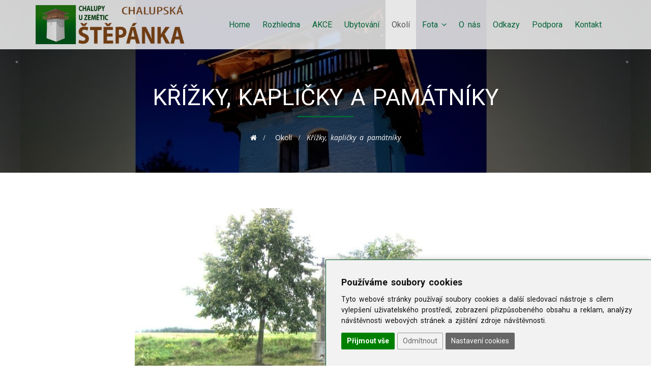

--- FILE ---
content_type: text/html; charset=utf-8
request_url: https://www.vezstepanka.cz/systip/31/6/20/krizky-kaplicky-a-pamatniky/
body_size: 4875
content:
<!DOCTYPE html>
<!--[if IE 8]>			<html class="ie ie8" lang="cs"> <![endif]-->
<!--[if IE 9]>			<html class="ie ie9" lang="cs"> <![endif]-->
<!--[if gt IE 9]><!-->	<html lang="cs"> <!--<![endif]--><head>
<base href="https://www.vezstepanka.cz/" />
<!-- Metas -->
<meta charset="utf-8" />
<meta name="generator" content="niCMS" />

<!-- Mobile Metas -->
<meta name="viewport" content="width=device-width, initial-scale=1.0">

<!-- Favicons -->
<link rel="shortcut icon" href="./template/_web/favicon.ico" />
<link rel="apple-touch-icon" href="./template/_web/apple-touch-icon-57x57.png" />
<link rel="apple-touch-icon" sizes="72x72" href="./template/_web/apple-touch-icon-72x72.png" />
<link rel="apple-touch-icon" sizes="114x114" href="./template/_web/apple-touch-icon-114x114.png" />
<link rel="apple-touch-icon" sizes="144x144" href="./template/_web/apple-touch-icon-144x144.png" />


<link rel="start" title="Chalupská Štěpánka" href="https://www.vezstepanka.cz/" />
<link rel="prev" title="Ubytování" href="https://www.vezstepanka.cz/cz/ubytovani/" />
<link rel="next" title="Fota" href="https://www.vezstepanka.cz/cz/fotogalerie/" />

		<title>Kř&iacute;žky, kapličky a pam&aacute;tn&iacute;ky - Turistika a zajímavá místa v okolí | Věž ŠTĚPÁNKA</title>
	<meta name="title" content="Kř&iacute;žky, kapličky a pam&aacute;tn&iacute;ky" />
	<meta property="og:title" content="Kř&iacute;žky, kapličky a pam&aacute;tn&iacute;ky" />
			<meta name="description" content="" />
	<meta property="og:description" content="" />
			<meta name='robots' content='index, follow' />



<!-- Web Fonts  -->
<link rel="stylesheet" type="text/css" href="https://www.vezstepanka.cz/tmp/cache/stylesheet_75_1531213203.min.css"/> <!-- cms_stylesheet (minified): _T_fonts -->


<!-- Libs CSS -->
<link rel="stylesheet" href="//nicdn.eu/nicms/template/bootstrap/css/bootstrap.min.css">

<link rel="stylesheet" type="text/css" href="https://www.vezstepanka.cz/tmp/cache/stylesheet_77_1472383752.min.css"/> <!-- cms_stylesheet (minified): _NI_bootstrapExt -->

<link rel="stylesheet" href="//nicdn.eu/nicms/template/fonts/font-awesome/css/font-awesome.min.css" />

<link rel="stylesheet" href="//nicdn.eu/nicms/template/plugins/owl-carousel2.2.0/assets/owl.carousel.min.css" />
<link rel="stylesheet" href="//nicdn.eu/nicms/template/plugins/owl-carousel2.2.0/assets/owl.theme.default.min.css" />

<link href="https://www.vezstepanka.cz/template/_web/css/owl.transitions.css" rel="stylesheet" />
<link href="https://www.vezstepanka.cz/template/_web/css/cs-select.css" rel="stylesheet" />
<link href="https://www.vezstepanka.cz/template/_web/css/bootstrap-datepicker3.min.css" rel="stylesheet" />
<link href="https://www.vezstepanka.cz/template/_web/css/freepik.hotels.css" rel="stylesheet" />
<link rel="stylesheet" type="text/css" href="https://www.vezstepanka.cz/tmp/cache/stylesheet_76_1531215506.min.css"/> <!-- cms_stylesheet (minified): _T_style -->

<link rel="stylesheet" href="//nicdn.eu/nicms/template/plugins/lazysizes/css/fade.css" />

<!--[if lt IE 9]>
<script src="https://www.vezstepanka.cz/template/_web/js/html5shiv.min.js"></script>
<script src="https://www.vezstepanka.cz/template/_web/js/respond.min.js"></script>
<![endif]-->
<script src="https://www.vezstepanka.cz/template/_web/js/modernizr.custom.min.js"></script>


<!-- MAGNIFIC POPUP CSS -->
<link rel="stylesheet" href="//nicdn.eu/nicms/template/plugins/magnific-popup/magnific-popup.min.css" />

<!-- FANCYBOX2 CSS -->
<link rel="stylesheet" type="text/css" href="//nicdn.eu/nicms/lib/_nicms/fancybox2.1.5/jquery.fancybox.css?v=2.1.5" media="screen" />

<link rel="stylesheet" type="text/css" href="https://www.vezstepanka.cz/tmp/cache/stylesheet_74_1663141520.min.css"/> <!-- cms_stylesheet (minified): _NI_content -->



<link rel="stylesheet" type="text/css" href="//nicdn.eu/nicms/plugins/cmsadmin/cmsadmin.min.css" />
			

<!-- Google Tag Manager -->
<script>(function(w,d,s,l,i){w[l]=w[l]||[];w[l].push({'gtm.start':
new Date().getTime(),event:'gtm.js'});var f=d.getElementsByTagName(s)[0],
j=d.createElement(s),dl=l!='dataLayer'?'&l='+l:'';j.async=true;j.src=
'https://www.googletagmanager.com/gtm.js?id='+i+dl;f.parentNode.insertBefore(j,f);
})(window,document,'script','dataLayer','GTM-WV52VPG');</script>
<!-- End Google Tag Manager -->


</head><body>

<!-- Google Tag Manager (noscript) -->
<noscript><iframe src="https://www.googletagmanager.com/ns.html?id=GTM-WV52VPG"
height="0" width="0" style="display:none;visibility:hidden"></iframe></noscript>
<!-- End Google Tag Manager (noscript) -->



    <div class="preloader"></div>
    <div id="page_wrapper">

    <!-- new cache start: WEBHEADER,https://www.vezstepanka.cz/systip/31/6/20/krizky-kaplicky-a-pamatniky,1 --><header class="header transp sticky"> 	<nav class="navbar navbar-default Xnavbar-inverse">
		<div class="container">
			<!-- Brand and toggle get grouped for better mobile display -->
			<div class="navbar-header">
				<button type="button" class="navbar-toggle collapsed" data-toggle="collapse" data-target="#bs-example-navbar-collapse-1" aria-expanded="false">
					<span class="sr-only">MENU</span>
					<span class="icon-bar"></span>
					<span class="icon-bar"></span>
					<span class="icon-bar"></span>
				</button>
				<a class="navbar-brand" href="https://www.vezstepanka.cz/"><img src="https://www.vezstepanka.cz/template/_web/logo.png" alt="Věž ŠTĚPÁNKA" style="max-height: 77px"></a>			</div>
			<!-- Collect the nav links, forms, and other content for toggling -->
			<div class="collapse navbar-collapse" id="bs-example-navbar-collapse-1">
<ul class="nav navbar-nav">

                

<li class=""><a href="https://www.vezstepanka.cz/" class="" > Home </a>


</li>

                

<li class=""><a href="https://www.vezstepanka.cz/cz/vyhlidkova-vez/" class="" > Rozhledna </a>


</li>

                

<li class=""><a href="https://www.vezstepanka.cz/cz/aktuality/" class="" > AKCE </a>


</li>

                

<li class=""><a href="https://www.vezstepanka.cz/cz/ubytovani/" class="" > Ubytování </a>


</li>

                

<li class="active "><a href="https://www.vezstepanka.cz/cz/turistika-a-okoli/" class="Xactive " > Okolí </a>


</li>

                

<li class="dropdown"><a href="https://www.vezstepanka.cz/cz/fotogalerie/" class="dropdown-toggle" data-toggle="dropdown"> Fota <i class="fa fa-angle-down"></i></a>


<ul class="dropdown-menu">

                

<li class=""><a href="https://www.vezstepanka.cz/cz/fotogalerie/postup-praci/" class="" > Rozhledna - postup výstavby. </a>


</li>

                

<li class=""><a href="https://www.vezstepanka.cz/cz/fotogalerie/detske-hriste/" class="" > Dětské hřiště u rozhledny. </a>


</li>

                

<li class=""><a href="https://www.vezstepanka.cz/cz/fotogalerie/dokoncena-rozhledna-interiery/" class="" > Interiéry - pro ubytování. </a>


</li>

                

<li class=""><a href="https://www.vezstepanka.cz/cz/fotogalerie/okoli-veze/" class="" > Okolí rozhledny, zajímavá místa </a>


</li>

                

<li class=""><a href="https://www.vezstepanka.cz/cz/fotogalerie/akce/" class="" > Eneolitická polozemnice  </a>


</li>

                

<li class=""><a href="https://www.vezstepanka.cz/cz/fotogalerie/nocni-foceni/" class="" > Noční focení  </a>


</li>

                

<li class=""><a href="https://www.vezstepanka.cz/cz/fotogalerie/pozemek-pred-stavbou-rozhledny-a-hriste/" class="" > Pozemek před stavbou rozhledny. </a>


</li></ul>
</li>

                

<li class=""><a href="https://www.vezstepanka.cz/cz/o-nas/" class="" > O nás </a>


</li>

                

<li class=""><a href="https://www.vezstepanka.cz/cz/zajimave-odkazy/" class="" > Odkazy </a>


</li>

                

<li class=""><a href="https://www.vezstepanka.cz/cz/podporte-nas/" class="" > Podpora </a>


</li>

                

<li class=""><a href="https://www.vezstepanka.cz/cz/kontakt/" class="" > Kontakt </a>



</li>
</ul>

        
			</div><!-- /.navbar-collapse -->
			
		</div><!-- /.container-fluid -->
	</nav>
</header>



<!-- new cache end: WEBHEADER,https://www.vezstepanka.cz/systip/31/6/20/krizky-kaplicky-a-pamatniky,1 -->


    <!-- new cache start: CONTENTWIDE,https://www.vezstepanka.cz/systip/31/6/20/krizky-kaplicky-a-pamatniky,1 -->
<div class="mg-page-title parallax overlay lazyload"
 
data-bgset="
    https://www.vezstepanka.cz/uploads/SuperSizerTmp/image4.-w640-h640-p0-q85-F-----S1-c1.jpg?1747045109 [(max-width: 640px)] |
    https://www.vezstepanka.cz/uploads/SuperSizerTmp/image4.-w1200-h800-p0-q85-F-----S1-c1.jpg?1747045109 [(max-width: 1280px)] |
    https://www.vezstepanka.cz/uploads/SuperSizerTmp/image4.-w1400-h800-p0-q85-F-----S1-c1.jpg?1747045109 [(max-width: 1480px)] |
    https://www.vezstepanka.cz/uploads/SuperSizerTmp/image4.-w1920-h800-p0-q85-F-----S1-c1.jpg?1747045109
"
>
	<div class="container">
		<div class="row">
			<div class="col-md-12">
			    			        <h1>Kř&iacute;žky, kapličky a pam&aacute;tn&iacute;ky </h1>
			    			
								<ol class="breadcrumb">
    <li><a href="https://www.vezstepanka.cz/"><i class="fa fa-home"></i></a></li>
    
            <li> <a href="https://www.vezstepanka.cz/cz/turistika-a-okoli/" title="Turistika a zajímavá místa v okolí" >Okolí</a></li>
            <li><em>Kř&iacute;žky, kapličky a pam&aacute;tn&iacute;ky</em></li>
</ol>

			</div>
		</div>
	</div>
</div>



<div class="mg-page mg-available-rooms">
    <div class="container">


        
        
<div class="Xmg-blog-list">
    <div class="Xcontainer">
        <div class="row">
            <div class="col-md-8 col-md-offset-2">
                <main>
                    <article class="mg-post">
                        <header>
                            
                                                            <img class="img-responsive" src="https://www.vezstepanka.cz/uploads/SuperSizerTmp/krizek.-w770-h350-p0-q85-F-----S1-c1.jpg?1747760989" alt="" />
                                        
                            <h2 class="mg-post-title">Křížky, kapličky a památníky</h2>
  <hr />
                                                    </header>
  
                                                    <div>
                                <p><strong>Obnovené a obnovované křížky a památníky v obci. </strong></p>
<p>V Zeměticích u brodu se nachází křížek a kousek od něj studánka, na zemětické návsi památník padlým ve světových válkách, za nímž ze země nenápadně vystupuje nemovitá kulturní památka - smírčí kříž. Dále je zde k vidění návesní kaple a kaple U Mlýnského rybníka z r. 1855.</p>
<p>Při silnici Zemětice - Merklín stojí křížek.</p>
<p>V Čelákovech u mostu se nalézá památník padlým ve světových válkách, na návsi křížek a na vršku nad návsí kaplička.</p>
<p>Chalupskou náves krášlí nemovitá kulturní památka kaplička obklíčená vzrostlými stromy. Při cestě Chalupy - Čelákovy se na rozcestí tyčí křížek. U č.p. 14 na návsi jest výklenková kaplička.</p>
<p>Všechny tři obce mají urbanisticky zajímavé členění návsí, s historicky a architektonicky původním provedením většiny staveb.</p>
                            </div>
                          
                                            </article>
                </main>
            </div>
                    </div>
    </div>
</div>
    
    



    </div>
</div>

<!-- new cache end: CONTENTWIDE,https://www.vezstepanka.cz/systip/31/6/20/krizky-kaplicky-a-pamatniky,1 -->





<!-- new cache start: WEBFOOTER,https://www.vezstepanka.cz/systip/31/6/20/krizky-kaplicky-a-pamatniky,1 --><footer class="mg-footer">
	<div class="mg-footer-widget">
		<div class="container">
			<div class="row">
				<div class="col-md-3 col-sm-6">
					<div class="widget">
						<h2 class="mg-widget-title">Kontakt</h2>
						<address>
							<strong>Věž ŠTĚPÁNKA</strong>
							<br />
							 Chalupy č.p. 14<br>
							334 52  Zemětice
						</address>
						    						<p>
    							<i class="fa fa-phone fa-fw"></i> <a href="tel:+420721473673">+420 721 473 673</a>
    						</p>
												
						    						<p>
    							<i class="fa fa-envelope fa-fw"></i> <a href="mailto:p.stepanovsky@seznam.cz">p.stepanovsky@seznam.cz</a>
    						</p>
    					    					
    					                            <p>
                                <i class="fa fa-facebook fa-fw"></i> <a href="https://www.facebook.com/profile.php?id=100016040975238" target="_blank">Facebook</a>
                            </p>
                        					</div>
				</div>
				<div class="col-md-6 col-sm-6">
					<div class="Xwidget">
					    <h2 class="mg-widget-title">Poděkování</h2>
				    	<p>Děkuji všem sponzorům, kteří stavbu vyhlídkové věže podpořily příspěvkem, pomocí; děkuji i návštěvníkům za podporu vhozením vstupného do kasičky. Jmenovitě patří poděkování Matěji Valešovi a partě z Holýšovska za podporu a rozjezd stavby; rodině, hlavně bratru, který se stavbou pomáhal a dokončoval ji.</p>
<p>Fotografie a videa z akcí konaných na rozhledně dávám i na <strong><span style="text-decoration: underline;"><a class="lead" href="https://www.facebook.com/profile.php?id=100016040975238" target="_blank">Facebook</a></span></strong> a na <a class="lead" href="https://vyhlidkova-vez.rajce.idnes.cz/" target="_blank"><span style="text-decoration: underline;">rajce.net</span>.</a></p>
				    	
				    							
												<br />
					</div>
				</div>
											</div>
		</div>
	</div>
	<div class="mg-copyright">
		<div class="container">
			<div class="row">
			    				<div class="col-md-12 text-center">
					<p>
					    © 2017-2026 
					    <a href=".">Věž ŠTĚPÁNKA</a>, Všechna práva vyhrazena
					    |
					    <a href="https://www.vezstepanka.cz/mapa-stranek/" class="">Mapa stránek</a>
					    |
					    					        <a href="#" class="CCchangePreferences" onclick="javascript: return false;">Cookies</a>
				            |
				        					    
					    <a href="./admin/" class="system cmsAdmin_link"><i class="fa fa-cogs"></i></a>
				    </p>
				</div>
			</div>
		</div>
	</div>
</footer>
<!-- new cache end: WEBFOOTER,https://www.vezstepanka.cz/systip/31/6/20/krizky-kaplicky-a-pamatniky,1 -->

</div>



<div id="cmsAdmin_refresh" style="display: none"></div>



<script type="text/javascript" src="//nicdn.eu/nicms/template/jquery/jquery.min.js"></script>


<script type="text/javascript" src="//nicdn.eu/nicms/template/bootstrap/js/bootstrap.min.js"></script>

<script src="//nicdn.eu/nicms/template/plugins/owl-carousel2.2.0/owl.carousel.min.js"></script>

<script src="https://www.vezstepanka.cz/template/_web/js/jssor.slider.mini.js"></script>
<script src="https://www.vezstepanka.cz/template/_web/js/classie.js"></script>
<script src="https://www.vezstepanka.cz/template/_web/js/selectFx.js"></script>
<script src="https://www.vezstepanka.cz/template/_web/js/bootstrap-datepicker.min.js"></script>
<script src="https://www.vezstepanka.cz/template/_web/js/starrr.min.js"></script>
<script src="https://www.vezstepanka.cz/template/_web/js/jquery.shuffle.min.js"></script>
<script src="https://www.vezstepanka.cz/template/_web/js/jquery.parallax-1.1.3.js"></script>
<script src="https://www.vezstepanka.cz/tmp/cache/javascript_4_1503521885.min.js"></script> <!-- cms_javascript (minified): _T_script -->

<!-- LAZYSIZES JS  --> 
<script type="text/javascript" src="//nicdn.eu/nicms/template/plugins/lazysizes/plugins/bgset/ls.bgset.min.js"></script>
<script type="text/javascript" src="//nicdn.eu/nicms/template/plugins/lazysizes/plugins/respimg/ls.respimg.min.js"></script>
<script type="text/javascript" src="//nicdn.eu/nicms/template/plugins/lazysizes/lazysizes.min.js"></script>



<!-- MAGNIFIC POPUP Scripts -->
<script type="text/javascript" src="//nicdn.eu/nicms/template/plugins/magnific-popup/jquery.magnific-popup.min.js"></script>
<script src="https://www.vezstepanka.cz/tmp/cache/javascript_7_1462869462.min.js"></script> <!-- cms_javascript (minified): _NI_magnificpopup -->


<!-- FANCYBOX2 Scripts -->
<script type="text/javascript" src="//nicdn.eu/nicms/lib/_nicms/fancybox2.1.5/jquery.fancybox.min.js"></script>
 


<script src="//nicdn.eu/nicms/template/cookies/cookieconsent4valid/cookie-consent.js?v=20240501001"></script>
<!-- script type="text/javascript" src="/template/cookies/cookieconsent4valid/cookie-consent.js"></script -->
<script type="text/javascript">
document.addEventListener("DOMContentLoaded", function () {
    cookieconsent.run({
        "notice_banner_type": "simple",
        "consent_type": "express",
        "palette": "light",
        "language": "cs",
        "page_load_consent_levels": ["strictly-necessary"],
        "notice_banner_reject_button_hide": "",
        "preferences_center_close_button_hide": "",
        "website_name": "www.vezstepanka.cz",
        "website_privacy_policy_url": "",
        "open_preferences_center_selector": ".CCchangePreferences"
    });
});
</script>

<!-- Functionality -->
<script type="text/plain" data-cookie-consent="functionality">
var dataLayer = window.dataLayer || [];
dataLayer.push({
  event:"addConsent",
  consentType:"functionality"
});
</script>
<!-- end of Functionality-->

<!-- Tracking -->
<script type="text/plain" data-cookie-consent="tracking">
var dataLayer = window.dataLayer || [];
dataLayer.push({
  event:"addConsent",
  consentType:"tracking"
});

</script>
<!-- end of Tracking-->

<!-- Advertising -->
<script type="text/plain" data-cookie-consent="targeting">
var dataLayer = window.dataLayer || [];
dataLayer.push({
  event:"addConsent",
  consentType:"targeting"
});

</script>
<!-- end of Advertising-->




<script src="//nicdn.eu/nicms/plugins/cmsadmin/cmsadmin.min.js"></script> 
				
<script src="//nicdn.eu/nicms/plugins/cmsadmin/cmsadmin_overlay.min.js"></script> 
					

</body>
</html>

--- FILE ---
content_type: text/css
request_url: https://www.vezstepanka.cz/tmp/cache/stylesheet_75_1531213203.min.css
body_size: 6
content:
@import url(https://fonts.googleapis.com/css?family=Roboto:400,400italic,700,700italic,900,900italic|Open+Sans:400,300,300italic,400italic,600,600italic,700,700italic,800,800italic&subset=latin,latin-ext);

--- FILE ---
content_type: text/css
request_url: https://www.vezstepanka.cz/tmp/cache/stylesheet_76_1531215506.min.css
body_size: 12072
content:
body{font-family:"Open Sans";font-size:14px;line-height:23px;font-weight:400;color:#4b565b;word-spacing:3px}sub,sup{font-size:60%}a{color:#056437;text-decoration:none!important;-webkit-transition:color 0.4s;transition:color 0.4s}a:hover,a:active,a:focus{color:#16262e}h1,h2,h3,h4,h5,h6{font-family:Roboto,serif;color:#16262e}h1,.h1{font-size:38px}h2,.h2{font-size:32px}h3,.h3{font-size:26px}h4,.h4{font-size:20px}h5,.h5{font-size:16px}h6,.h6{font-size:14px}p{margin-bottom:23px}hr{margin:30px 0}blockquote{font-family:Roboto,serif;font-style:italic;background-image:url(https://www.vezstepanka.cz/template/_web/images/blockquote.png);background-color:#f7f7f7;background-repeat:no-repeat;background-position:10px 10px;border-left-width:0;padding:15px;padding-left:50px;border-radius:1px}input[type=radio],input[type=checkbox]{border:1px solid #ced4d7;background:#fff;color:#555;clear:none;cursor:pointer;display:inline-block;line-height:0;height:20px;margin:-4px 4px 0 0;outline:0;padding:0!important;text-align:center;vertical-align:middle;width:20px;min-width:20px;-webkit-appearance:none;box-shadow:inset 0 1px 2px rgba(0,0,0,.1);outline-width:0;-webkit-transition:0.05s border-color ease-in-out;transition:0.05s border-color ease-in-out}input[type=radio]:checked,input[type=checkbox]:checked{border-color:#056437}input[type=radio]:checked:before,input[type=checkbox]:checked:before{float:left;display:inline-block;vertical-align:middle;width:20px;font:400 14px/1 'FontAwesome';speak:none;-webkit-font-smoothing:antialiased;-moz-osx-font-smoothing:grayscale}input[type=checkbox]:checked:before{content:'\f00c';margin:2px 0 0 -1px;color:#056437}input[type=radio]{border-radius:50%}input[type=radio]:checked:before{content:'\f111';margin:5px 0 0 -1px;color:#056437;font:400 8px/1 'FontAwesome'}.mg-grey{background-color:#f5f5f5;background-position:center center;color:#000}.pb70{padding-bottom:70px!important}.pt70{padding-top:70px!important}.pb40{padding-bottom:40px!important}.pb30{padding-bottom:30px!important}.pt30{padding-top:30px!important}.pb5{padding-bottom:5px}.mt50{margin-top:50px!important}.mt80{margin-top:80px!important}.mg-404-error-txt{padding:0 190px}.mg-404-error-txt .mg-404-badg{background-color:#16262e;color:#fff;font-family:Roboto,serif;text-transform:uppercase;text-align:center;padding:30px 28px;border-radius:100px;margin-right:50px}.mg-404-error-txt .mg-404-badg strong{display:block;font-size:80px;line-height:90px;vertical-align:top;margin:-30px 0 30px;position:relative}.mg-404-error-txt .mg-404-badg strong:after{content:'';display:block;width:80px;height:3px;position:absolute;bottom:-20px;left:50%;margin-left:-40px;background-color:#056437}.mg-404-error-txt .mg-404-badg span{font-size:30px;line-height:40px}.mg-404-error-txt .mg-404-txt-search{text-align:left}.mg-404-error-txt .mg-404-txt-search strong{font-family:Roboto,serif;font-size:23px;line-height:33px;margin-bottom:10px;display:block;text-transform:uppercase}.mg-404-error-txt .mg-404-txt-search p{font-family:Roboto,serif;font-size:16px}.mg-404-error-txt .mg-404-txt-search .mg-404-search-form input{max-width:250px;display:inline-block;float:left;border-radius:1px 0 0 1px;border-right-width:0;background-color:transparent}.mg-404-error-txt .mg-404-txt-search .mg-404-search-form input::-webkit-input-placeholder{color:#fff}.mg-404-error-txt .mg-404-txt-search .mg-404-search-form input:-moz-placeholder{color:#fff}.mg-404-error-txt .mg-404-txt-search .mg-404-search-form input::-moz-placeholder{color:#fff}.mg-404-error-txt .mg-404-txt-search .mg-404-search-form input:-ms-input-placeholder{color:#fff}.mg-404-error-txt .mg-404-txt-search .mg-404-search-form button{display:inline-block;float:left;border-radius:0 1px 1px 0;padding-top:9px;padding-bottom:9px}.form-control{border-radius:1px;margin-bottom:20px;border-color:#ced4d7;padding:8px 12px;height:auto;box-shadow:none;color:#4b565b}.form-control::-webkit-input-placeholder,.form-control:-moz-placeholder,.form-control::-moz-placeholder,.form-control:-ms-input-placeholder{color:#ced4d7}.form-control:focus{border-color:#056437;box-shadow:none}.mg-boxed{width:1200px;background-color:#eef3fa;box-shadow:0 0 5px rgba(0,0,0,.1);margin:auto;background-image:url(https://www.vezstepanka.cz/template/_web/images/paisley.png);background-attachment:fixed;position:relative}.mg-boxed .header{max-width:1200px}.mg-boxed .carousel-caption>h2{font-size:57px}.mg-boxed .carousel-caption>p{font-size:18px;line-height:28px}.video-responsive{overflow:hidden;padding-bottom:56.25%;position:relative;height:0}.video-responsive iframe{left:0;top:0;height:100%;width:100%;position:absolute}.parallax{background-attachment:fixed!important}.mb250{margin-bottom:250px!important}.mb245{margin-bottom:245px!important}.mb240{margin-bottom:240px!important}.mb235{margin-bottom:235px!important}.mb230{margin-bottom:230px!important}.mb225{margin-bottom:225px!important}.mb220{margin-bottom:220px!important}.mb215{margin-bottom:215px!important}.mb210{margin-bottom:210px!important}.mb205{margin-bottom:205px!important}.mb200{margin-bottom:200px!important}.mb195{margin-bottom:195px!important}.mb190{margin-bottom:190px!important}.mb185{margin-bottom:185px!important}.mb180{margin-bottom:180px!important}.mb175{margin-bottom:175px!important}.mb170{margin-bottom:170px!important}.mb165{margin-bottom:165px!important}.mb160{margin-bottom:160px!important}.mb155{margin-bottom:155px!important}.mb150{margin-bottom:150px!important}.mb145{margin-bottom:145px!important}.mb140{margin-bottom:140px!important}.mb135{margin-bottom:135px!important}.mb130{margin-bottom:130px!important}.mb125{margin-bottom:125px!important}.mb120{margin-bottom:120px!important}.mb115{margin-bottom:115px!important}.mb110{margin-bottom:110px!important}.mb105{margin-bottom:105px!important}.mb100{margin-bottom:100px!important}.mb95{margin-bottom:95px!important}.mb90{margin-bottom:90px!important}.mb85{margin-bottom:85px!important}.mb80{margin-bottom:80px!important}.mb75{margin-bottom:75px!important}.mb70{margin-bottom:70px!important}.mb65{margin-bottom:65px!important}.mb60{margin-bottom:60px!important}.mb55{margin-bottom:55px!important}.mb50{margin-bottom:50px!important}.mb45{margin-bottom:45px!important}.mb40{margin-bottom:40px!important}.mb35{margin-bottom:35px!important}.mb30{margin-bottom:30px!important}.mb25{margin-bottom:25px!important}.mb20{margin-bottom:20px!important}.mb15{margin-bottom:15px!important}.mb10{margin-bottom:10px!important}.mb5{margin-bottom:5px!important}.mb0{margin-bottom:0!important}.mt0{margin-top:0!important}ul.styled-list li{list-style:none;padding-left:0}ul.styled-list li:before{content:'\f00c';font-family:'FontAwesome';display:inline-block;margin-left:-1.5em;width:1.5em;color:#16262e}ul.styled-list.list-caret li:before{content:'\f0da'}ul.styled-list.list-hand li:before{content:'\f0a4'}ul.styled-list.list-chevron li:before{content:'\f054'}ul.styled-list.list-times li:before{content:'\f00d'}ul.styled-list.list-star li:before{content:'\f006'}.btn{font-family:Roboto,serif;border-radius:1px;font-weight:600;border-width:0;padding:8px 25px;-webkit-transition:color 0.5s,border-color 0.5s,background-color 0.5s;transition:color 0.5s,border-color 0.5s,background-color 0.5s}.btn.btn-next-tab{font-size:16px;padding:10px 35px}.btn-dark{color:#FFF;background-color:#16262e;border-color:#16262e}.btn-dark:hover{background-color:#264251;border-color:#264251;color:#fff}.btn-main{color:#FFF;background-color:#056437;border-color:#056437}.btn-main:hover{background-color:#CCC;border-color:#CCC;color:#035328}.btn-dark-main{color:#FFF;background-color:#16262e;border-color:#16262e}.btn-dark-main:hover{background-color:#056437;border-color:#056437;color:#fff}.btn-primary{color:#FFF;background-color:#056437;border-color:#056437}.btn-primary:hover{background-color:#005427;border-color:#005427;color:#fff}.btn-success{color:#FFF;background-color:#40c640;border-color:#40c640}.btn-success:hover{background-color:#67d267;border-color:#67d267;color:#fff}.btn-warning{color:#FFF;background-color:#f6a430;border-color:#f6a430}.btn-warning:hover{background-color:#f8b961;border-color:#f8b961;color:#fff}.btn-info{color:#FFF;background-color:#2ebfea;border-color:#2ebfea}.btn-info:hover{background-color:#5ccdef;border-color:#5ccdef;color:#fff}.btn-danger{color:#FFF;background-color:#f23a34;border-color:#f23a34}.btn-danger:hover{background-color:#f56964;border-color:#f56964;color:#fff}.btn-link{color:#056437}.header{width:100%}.header.transp{position:absolute;top:0;z-index:999}.header.transp .navbar-inverse,.header.transp .mg-search-box{background-color:rgba(22,38,46,.3)}.header.transp .navbar-default{background-color:rgba(255,255,255,.8)}.header .navbar-default,.header .navbar-inverse{text-align:right}.header .navbar-collapse.collapse{vertical-align:top;display:inline-block!important}.header.center-content{text-align:center}.header.center-content .navbar-header{float:none}.header.center-content .navbar-header .navbar-brand{float:none;display:inline-block}.header.center-content .navbar-right{float:none!important}.header.center-content .container{width:100%;padding:0}.header.center-content .navbar-collapse{border-top:1px solid rgba(255,255,255,.2)}.header.center-content .navbar-default .navbar-collapse{border-color:rgba(0,0,0,.05)}.header.center-content .navbar-nav{float:none;display:inline-block;max-width:1170px;margin-left:auto;margin-right:auto;vertical-align:middle}.header.center-content .navbar-nav>li>a{padding:20px 25px}.header.sticky-on{position:fixed;top:0;z-index:999}.header.sticky-on .mg-search-box{background-color:rgba(22,38,46,.95)}.header.sticky-on .navbar-inverse{background-color:rgba(22,38,46,.95)}.header.sticky-on .navbar-default{background-color:rgba(255,255,255,.95);box-shadow:0 1px 1px rgba(0,0,0,.1)}.header.sticky-on .navbar-inverse .navbar-nav>li>a,.header.sticky-on .navbar-default .navbar-nav>li>a{padding-top:25px;padding-bottom:25px}.header.sticky-on .navbar-brand>img{height:50px}.header.sticky-on.center-content .navbar-header .navbar-brand{display:none}.header.sticky-on .mg-search-box-cont{margin:12px 20px 13px}.header.sticky-on .mg-search-box{bottom:-71px}.navbar-brand{float:left;height:auto;padding:10px 0;font-size:18px;line-height:20px;margin-left:0!important}.navbar-brand img{-webkit-transition:height 0.3s;transition:height 0.3s}.navbar{font-family:Roboto,serif;margin-bottom:0}.navbar-default{background-color:#fff;border-width:0;border-radius:0}.navbar-inverse{background-color:#16262e;color:#fff;border-width:0;border-radius:0;-webkit-transition:background-color 0.3s;transition:background-color 0.3s}.navbar-inverse .navbar-nav>li>a{font-size:16px;color:#fff;-webkit-transition:color 0.3s,padding 0.3s;transition:color 0.3s,padding 0.3s}.navbar-inverse .navbar-nav>li>a:hover{color:#056437}.navbar-inverse .navbar-nav>li.active>a{background-color:transparent;box-shadow:inset 0 -3px #056437;color:#056437}.navbar-inverse .navbar-nav>li.active>a:hover,.navbar-inverse .navbar-nav>li.active>a:focus,.navbar-inverse .navbar-nav>li.active>a:active{color:#056437;background-color:transparent}.navbar-inverse .navbar-nav>li.open>a{background-color:transparent;color:#056437}.navbar-inverse .navbar-nav>li.open>a:hover,.navbar-inverse .navbar-nav>li.open>a:focus,.navbar-inverse .navbar-nav>li.open>a:active{color:#056437;background-color:transparent}.navbar-inverse .navbar-nav>li ul.dropdown-menu{background-color:#16262e;border-radius:0;padding:0;margin-top:-1px;min-width:200px;right:auto;left:0;box-shadow:none;border-width:0}.navbar-inverse .navbar-nav>li ul.dropdown-menu>li>a{color:#fff;padding:10px 20px;-webkit-transition:background-color 0.3s;transition:background-color 0.3s}.navbar-inverse .navbar-nav>li ul.dropdown-menu>li>a:hover{background-color:#056437}.navbar-inverse .navbar-nav>li ul.dropdown-menu>li.active>a{background-color:#056437}.navbar-nav>li>a{font-size:16px;padding-top:39px;padding-bottom:38px;padding-left:12px;padding-right:12px;font-weight:500}.navbar-default .navbar-nav>li>a{color:#056437}.dropdown.open>ul{visibility:visible;top:100%;opacity:1}.dropdown>ul{display:block;visibility:hidden;top:110%;opacity:0;-webkit-transition:all 0.15s linear;transition:all 0.15s linear}.dropdown>ul>.dropdown>ul{left:100%;top:0}.navbar-toggle{border-radius:1px;border-color:#fff!important;margin-top:20px;margin-bottom:21px}.navbar-toggle:hover,.navbar-toggle:active,.navbar-toggle:focus{background-color:#056437!important;border-color:#056437!important}.mg-search-box-cont{margin:26px 20px;position:relative;-webkit-transition:margin 0.3s;transition:margin 0.3s}.mg-search-box-cont:after{content:'';display:block;width:5px;height:5px;background-color:#056437;border-radius:5px;position:absolute;top:50%;left:-14px}.mg-search-box-trigger{padding:11px 0;text-align:center;width:43px;cursor:pointer;display:block;color:#fff;-webkit-transition:color 0.3s;transition:color 0.3s}.mg-search-box-trigger:hover,.mg-search-box-trigger:active,.mg-search-box-trigger:focus{color:#fff}.mg-search-box-trigger.mg-sb-active{color:#056437}.mg-search-box{min-width:300px;position:absolute;bottom:-84px;right:0;padding:10px;background-color:rgba(22,38,46,.95);-webkit-transform:scaleY(0);-ms-transform:scaleY(0);transform:scaleY(0);-webkit-transition:-webkit-transform 0.3s;transition:transform 0.3s;-webkit-transform-origin:top;-ms-transform-origin:top;transform-origin:top}.mg-search-box.mg-sb-active{-webkit-transform:scaleY(1);-ms-transform:scaleY(1);transform:scaleY(1)}.mg-search-box input{display:inline-block;width:80%;float:left;border-radius:1px 0 0 1px;margin-bottom:0;background-color:transparent;border-color:#fff;color:#fff;border-right-width:0}.mg-search-box input::-webkit-input-placeholder{color:#fff;opacity:.5}.mg-search-box input:-moz-placeholder{color:#fff;opacity:.5}.mg-search-box input::-moz-placeholder{color:#fff;opacity:.5}.mg-search-box input:-ms-input-placeholder{color:#fff;opacity:.5}.mg-search-box button{padding:9px 25px;width:20%;float:left;border-radius:0 1px 1px 0;text-indent:-2px}.mg-page-title{padding-top:70px;padding-bottom:50px;background-image:url(https://www.vezstepanka.cz/template/_web/images/page-title.png);color:#fff;text-align:center}.mg-page-title .mg-page{background-color:transparent}.mg-page-title h2,.mg-page-title h1{font-family:Roboto,serif;color:#fff;text-transform:uppercase;position:relative;margin-bottom:35px;margin-top:0;font-size:45px}.mg-page-title h2:after,.mg-page-title h1:after{content:'';width:110px;height:3px;background-color:#056437;position:absolute;bottom:-15px;left:50%;margin-left:-55px}.header.transp+.mg-page-title{padding-top:167px}.header.transp.center-content+.mg-page-title{padding-top:235px}.carousel-fade .carousel-inner .item{opacity:0;-webkit-transition-property:opacity;transition-property:opacity}.carousel-fade .carousel-inner .active{opacity:1}.carousel-fade .carousel-inner .active.left,.carousel-fade .carousel-inner .active.right{left:0;opacity:0;z-index:1}.carousel-fade .carousel-inner .next.left,.carousel-fade .carousel-inner .prev.right{opacity:1}.carousel-fade .carousel-control{z-index:2}.carousel-caption{right:15%;left:15%;text-shadow:none;padding:0;bottom:50%;-webkit-transform:translate(0,50%);-ms-transform:translate(0,50%);transform:translate(0,50%)}.carousel-caption>h2{font-family:Roboto,serif;color:#fff;font-size:67px;font-weight:400;text-transform:uppercase;position:relative;padding-bottom:15px;-webkit-transform:scale(.8);-ms-transform:scale(.8);transform:scale(.8);opacity:0;-webkit-transition:-webkit-transform 0.5s,opacity 0.5s;transition:transform 0.5s,opacity 0.5s;-webkit-transition-delay:0.5s;transition-delay:0.5s;-webkit-transition-timing-function:cubic-bezier(.23,1,.32,1);transition-timing-function:cubic-bezier(.23,1,.32,1)}.carousel-caption>h2:after{content:'';display:block;width:120px;height:3px;background-color:#056437;position:absolute;bottom:0;left:50%;margin-left:-60px;-webkit-transform:scaleX(0);-ms-transform:scaleX(0);transform:scaleX(0);-webkit-transition:-webkit-transform 0.5s;transition:transform 0.5s;-webkit-transition-delay:1s;transition-delay:1s;-webkit-transition-timing-function:cubic-bezier(.23,1,.32,1);transition-timing-function:cubic-bezier(.23,1,.32,1)}.carousel-caption>img{opacity:0;margin-top:-20px;-webkit-transition:opacity 0.5s,margin-top 0.5s;transition:opacity 0.5s,margin-top 0.5s;-webkit-transition-timing-function:cubic-bezier(.23,1,.32,1);transition-timing-function:cubic-bezier(.23,1,.32,1)}.carousel-caption>p{font-size:20px;line-height:40px;font-weight:300;-webkit-transform:scale(1.2);-ms-transform:scale(1.2);transform:scale(1.2);opacity:0;-webkit-transition:-webkit-transform 0.5s,opacity 0.5s;transition:transform 0.5s,opacity 0.5s;-webkit-transition-delay:1.5s;transition-delay:1.5s;-webkit-transition-timing-function:cubic-bezier(.23,1,.32,1);transition-timing-function:cubic-bezier(.23,1,.32,1);text-shadow:1px 1px 2px #000}.header.transp+.carousel .carousel-caption{margin-bottom:-40px}.header.transp.center-content+.carousel .carousel-caption{margin-bottom:-60px}.carousel-inner .item.active .carousel-caption>h2{opacity:1;-webkit-transform:scale(1);-ms-transform:scale(1);transform:scale(1);text-shadow:1px 1px 2px #000}.carousel-inner .item.active .carousel-caption>h2:after{-webkit-transform:scaleX(1);-ms-transform:scaleX(1);transform:scaleX(1)}.carousel-inner .item.active .carousel-caption>p{opacity:1;-webkit-transform:scale(1);-ms-transform:scale(1);transform:scale(1)}.carousel-inner .item.active .carousel-caption>img{opacity:1;margin-top:0}.carousel-inner>.beactive{display:block}.carousel-control{width:80px;height:120px;top:50%;margin-top:-60px;background-color:rgba(255,255,255,.2);background-image:url(https://www.vezstepanka.cz/template/_web/images/cur-arrow-left.png)!important;background-position:center center!important;background-repeat:no-repeat!important;background-size:33px 60px;-webkit-transition:left 0.3s,right 0.3s;transition:left 0.3s,right 0.3s}.carousel-control.left{left:-100px}.carousel-control.right{background-image:url(https://www.vezstepanka.cz/template/_web/images/cur-arrow-right.png)!important;right:-100px}.header.transp+.carousel .carousel-control{margin-top:-10px!important}.header.transp.center-content+.carousel .carousel-control{margin-top:22px!important}.carousel{overflow:hidden}.carousel:hover .carousel-control.left{left:0}.carousel:hover .carousel-control.right{right:0}.mg-book-now{background-color:#16262e;padding:20px 0 20px}@media (max-width:767px){.mg-book-now{padding:20px 0}}.mg-book-now p,.mg-book-now ul.list li{color:#ccc}.mg-book-now .mg-bn-title{font-family:Roboto,serif;color:#056437;font-size:30px;line-height:43px;text-transform:uppercase;margin:0;padding:20px 0;box-shadow:3px 0 #056437}.mg-book-now .mg-bn-title .mg-bn-big{display:block;font-size:17px;line-height:28px;color:#fff}.mg-book-now .focus .form-control{color:#fff!important;border-color:#056437!important;box-shadow:none!important}.mg-book-now .focus .input-group-addon{border-color:#056437!important;color:#fff!important;background-color:#056437!important}.mg-book-now .mg-bn-forms{padding:36px 0}.mg-book-now .mg-bn-forms .input-group-addon{background-color:transparent;color:#fff;border-color:#fff;-webkit-transition:all 0.15s ease-in-out;transition:all 0.15s ease-in-out}.mg-book-now .mg-bn-forms .input-group-addon:first-child{border-radius:1px 0 0 1px}.mg-book-now .mg-bn-forms .input-group .form-control{border-radius:0 1px 1px 0}.mg-book-now .mg-bn-forms .form-control{height:auto;padding:8px 12px;border-radius:1px;border-color:#fff;color:#fff;box-shadow:none;background-color:transparent;margin-bottom:0}.mg-book-now .mg-bn-forms .form-control::-webkit-input-placeholder{color:#fff}.mg-book-now .mg-bn-forms .form-control:-moz-placeholder{color:#fff}.mg-book-now .mg-bn-forms .form-control::-moz-placeholder{color:#fff}.mg-book-now .mg-bn-forms .form-control:-ms-input-placeholder{color:#fff}.mg-book-now .mg-bn-forms .form-control:focus{color:#fff;border-color:#056437;box-shadow:none}.mg-book-now .mg-bn-forms .btn{padding:9px 12px}.mg-book-now .mg-bn-forms .col-md-3,.mg-book-now .mg-bn-forms .col-md-6{padding-left:10px;padding-right:10px}.mg-book-now .mg-bn-forms>form>.row:first-child .row{margin-right:-10px;margin-left:-10px}.mg-book-now .cs-active>.cs-placeholder{border-color:#056437;color:#fff}.mg-book-now.mg-book-now-light{background-color:#f2f2f2}.mg-book-now.mg-book-now-light .mg-bn-title .mg-bn-big{color:#16262e}.mg-book-now.mg-book-now-light .cs-active>.cs-placeholder{border-color:#056437;color:#056437}.mg-book-now.mg-book-now-light .mg-bn-forms .form-control{border-color:#889195;color:#16262e}.mg-book-now.mg-book-now-light .mg-bn-forms .form-control::-webkit-input-placeholder{color:rgba(22,38,46,.5)}.mg-book-now.mg-book-now-light .mg-bn-forms .form-control:-moz-placeholder{color:rgba(22,38,46,.5)}.mg-book-now.mg-book-now-light .mg-bn-forms .form-control::-moz-placeholder{color:rgba(22,38,46,.5)}.mg-book-now.mg-book-now-light .mg-bn-forms .form-control:-ms-input-placeholder{color:rgba(22,38,46,.5)}.mg-book-now.mg-book-now-light .mg-bn-forms .form-control:focus{color:#16262e;border-color:#056437}.mg-book-now.mg-book-now-light .mg-bn-forms .input-group-addon{color:#16262e;border-color:#889195}.mg-book-now.mg-book-now-light .mg-bn-forms div.cs-skin-elastic>span{border-color:#889195;color:#16262e}.mg-book-now.mg-book-now-light .mg-bn-forms .cs-active>.cs-placeholder{border-color:#056437;color:#056437}.mg-book-now.mg-book-now-light .focus .form-control{color:#16262e!important;border-color:#056437!important;box-shadow:none!important}.mg-book-now.mg-book-now-light .focus .input-group-addon{border-color:#056437!important;color:#fff!important;background-color:#056437!important}.datepicker{padding:4px;border-radius:1px;direction:ltr;margin:0}.datepicker:before,.datepicker:after{border-width:0}.datepicker table tr td,.datepicker table tr th{color:#4b565b;border-radius:0;width:40px;height:35px;text-shadow:none}.datepicker table tr td span{height:54px;line-height:54px;border-radius:1px}.datepicker table tr td.active:hover,.datepicker table tr td.active:hover:hover,.datepicker table tr td.active.disabled:hover,.datepicker table tr td.active.disabled:hover:hover,.datepicker table tr td.active:focus,.datepicker table tr td.active:hover:focus,.datepicker table tr td.active.disabled:focus,.datepicker table tr td.active.disabled:hover:focus,.datepicker table tr td.active:active,.datepicker table tr td.active:hover:active,.datepicker table tr td.active.disabled:active,.datepicker table tr td.active.disabled:hover:active,.datepicker table tr td.active.active,.datepicker table tr td.active.active:hover,.datepicker table tr td.active.disabled.active,.datepicker table tr td.active.disabled.active:hover,.open .dropdown-toggle.datepicker table tr td.active,.open .dropdown-toggle.datepicker table tr td.active:hover,.open .dropdown-toggle.datepicker table tr td.active.disabled,.open .dropdown-toggle.datepicker table tr td.active.disabled:hover,.datepicker table tr td span.active:hover,.datepicker table tr td span.active:hover:hover,.datepicker table tr td span.active.disabled:hover,.datepicker table tr td span.active.disabled:hover:hover,.datepicker table tr td span.active:focus,.datepicker table tr td span.active:hover:focus,.datepicker table tr td span.active.disabled:focus,.datepicker table tr td span.active.disabled:hover:focus,.datepicker table tr td span.active:active,.datepicker table tr td span.active:hover:active,.datepicker table tr td span.active.disabled:active,.datepicker table tr td span.active.disabled:hover:active,.datepicker table tr td span.active.active,.datepicker table tr td span.active.active:hover,.datepicker table tr td span.active.disabled.active,.datepicker table tr td span.active.disabled.active:hover,.open .dropdown-toggle.datepicker table tr td span.active,.open .dropdown-toggle.datepicker table tr td span.active:hover,.open .dropdown-toggle.datepicker table tr td span.active.disabled,.open .dropdown-toggle.datepicker table tr td span.active.disabled:hover{color:#FFF;background-color:#056437;border-color:#056437}.datepicker table tr td.active,.datepicker table tr td.active:hover,.datepicker table tr td.active.disabled,.datepicker table tr td.active.disabled:hover,.datepicker table tr td span.active,.datepicker table tr td span.active:hover,.datepicker table tr td span.active.disabled,.datepicker table tr td span.active.disabled:hover{text-shadow:none}.datepicker table tr td.disabled,.datepicker table tr td.disabled:hover{color:#c0c8cb}.datepicker table tr td.old,.datepicker table tr td.new{color:#88979d}.datepicker table tr td.old.disabled,.datepicker table tr td.new.disabled{color:#c0c8cb}div.cs-skin-elastic{background:transparent;font-size:14px;color:#fff}div.cs-skin-elastic>span{background-color:transparent;z-index:100;border:1px solid #fff}div.cs-skin-elastic>span::after{font-family:'FontAwesome';content:'\f0d7';-webkit-backface-visibility:hidden;backface-visibility:hidden}div.cs-skin-elastic .cs-options{border:1px solid #e1eaee;box-shadow:0 6px 12px rgba(0,0,0,.176)}div.cs-skin-elastic .cs-options span{padding:4px 12px;color:#4b565b}div.cs-skin-elastic .cs-options .cs-selected span{color:#056437}div.cs-skin-elastic .cs-options .cs-selected span:hover{color:#fff}div.cs-skin-elastic .cs-options .cs-selected span::after{content:''}.cs-skin-elastic .cs-options span:hover,.cs-skin-elastic .cs-options li.cs-focus span{color:#fff;background-color:#056437}.mg-slide-booking{position:relative}.mg-slide-booking .mg-book-now{position:absolute;bottom:0;left:0;width:100%;background-color:rgba(22,38,46,.3);padding:10px 0;z-index:5}.mg-slide-booking .mg-book-now .mg-bn-title{box-shadow:none}.mg-slide-booking .carousel-caption>h2{font-size:50px}.mg-slide-booking .carousel-caption>p{font-size:16px}.mg-c2a{padding:50px 0;background-color:#16262e;color:#fff;position:relative}.mg-c2a .col-md-12{position:static}.mg-c2a strong{font-family:Roboto,serif;font-size:30px;font-weight:300;display:block;margin-bottom:20px;margin-left:200px}.mg-c2a p{margin-bottom:0;margin-left:200px}.mg-c2a .mg-c2a-offer-badg{text-align:center;font-family:Roboto,serif;font-size:20px;line-height:30px;text-transform:uppercase;float:left;width:150px;background-color:#056437;height:105%;padding:32px 20px;position:absolute;top:0}.mg-c2a .mg-c2a-offer-badg:after{content:'';width:0;height:0;display:block;border-width:30px 75px 0 75px;border-color:#056437 transparent transparent transparent;border-style:solid;position:absolute;bottom:-30px;left:0}.mg-c2a .mg-c2a-offer-badg .mg-c2a-offer-perc{font-size:40px;line-height:50px;font-weight:700}.mg-c2a .btn{float:right;margin-top:13px}.mg-c2a .mg-c2a-info{float:left}.mg-best-rooms{padding:70px 0 40px;background-color:#fff}.mg-sec-title{text-align:center;font-family:Roboto,serif;position:relative;padding-bottom:10px;margin-bottom:40px}.mg-sec-title h2,.mg-sec-title h1{color:#16262e;font-size:30px;text-transform:uppercase;font-weight:400;margin:0 0 10px}.mg-sec-title p{font-size:16px}.mg-sec-title:after{content:'';display:block;width:80px;height:3px;background-color:#056437;position:absolute;bottom:0;left:50%;margin-left:-40px}.mg-sec-title.mg-lighten h2{color:#fff}.mg-sec-title.mg-lighten p{color:#fff}.mg-sec-left-title,.mg-widget-title{font-family:Roboto,serif;color:#16262e;font-size:25px;text-transform:uppercase;font-weight:400;margin:0 0 35px;padding-bottom:15px;position:relative}.mg-sec-left-title:after,.mg-widget-title:after{content:'';display:block;width:80px;height:3px;background-color:#056437;position:absolute;bottom:0;left:0}.mg-room{position:relative;overflow:hidden;margin-bottom:30px}.mg-room figcaption{position:absolute;top:0;left:0;width:100%;height:100%;padding:10px 20px;color:#fff;background:-webkit-linear-gradient(top,rgba(0,0,0,0) 25%,rgba(0,0,0,.8) 100%);background:linear-gradient(to bottom,rgba(0,0,0,0) 25%,rgba(0,0,0,.8) 100%);-webkit-transition:background-color 0.3s;transition:background-color 0.3s}.mg-room.mg-room-logo figcaption{position:absolute;top:0;left:0;width:100%;height:100%;padding:10px 10px;color:#fff;background:-webkit-linear-gradient(top,rgba(0,0,0,0) 75%,rgba(0,0,0,.8) 100%);background:linear-gradient(to bottom,rgba(0,0,0,0) 75%,rgba(0,0,0,.8) 100%);-webkit-transition:background-color 0.3s;transition:background-color 0.3s}.mg-room figcaption h2{font-family:Roboto,serif;color:#fff;margin:0;font-size:20px;font-weight:400;position:relative;padding-bottom:7px;margin-bottom:4px;-webkit-transform:translate(0,120px);-ms-transform:translate(0,120px);transform:translate(0,120px);-webkit-transition:opacity 0.4s,-webkit-transform 0.4s;transition:opacity 0.4s,transform 0.4s;-webkit-transition-delay:0.45s;transition-delay:0.45s}.mg-room figcaption h2:after{content:'';display:block;position:absolute;bottom:0;left:0;width:100%;height:1px;background-color:#056437}.mg-room figcaption .mg-room-fecilities{color:#fff;margin-bottom:20px}.mg-room figcaption .mg-room-fecilities ul li{color:#fff;padding-bottom:8px;font-size:17px}.mg-room figcaption .mg-room-rating{font-family:"Open Sans";background-color:#056437;float:right;font-size:13px;padding:2px 8px;border-radius:20px;margin-top:-18px;margin-right:-1px;z-index:99;position:relative;-webkit-transform:translate(0,120px);-ms-transform:translate(0,120px);transform:translate(0,120px);-webkit-transition:opacity 0.4s,-webkit-transform 0.4s;transition:opacity 0.4s,transform 0.4s;-webkit-transition-delay:0.45s;transition-delay:0.45s}.mg-room figcaption .mg-room-price{font-family:"Open Sans";font-size:24px;font-weight:300;margin-bottom:10px;-webkit-transform:translate(0,120px);-ms-transform:translate(0,120px);transform:translate(0,120px);-webkit-transition:opacity 0.4s,-webkit-transform 0.4s;transition:opacity 0.4s,transform 0.4s;-webkit-transition-delay:0.4s;transition-delay:0.4s}.mg-room figcaption .btn-link,.mg-room figcaption .btn-link2{opacity:0;-webkit-transform:translate(0,10px);-ms-transform:translate(0,10px);transform:translate(0,10px);-webkit-transition:opacity 0.3s,-webkit-transform 0.3s,color 0.3s;transition:opacity 0.3s,transform 0.3s,color 0.3s;-webkit-transition-delay:0;transition-delay:0}.mg-room figcaption .btn.btn-main,.mg-room figcaption .btn.btn-main2{float:right;opacity:0;-webkit-transform:translate(0,10px);-ms-transform:translate(0,10px);transform:translate(0,10px);-webkit-transition:opacity 0.3s,-webkit-transform 0.3s;transition:opacity 0.3s,transform 0.3s;-webkit-transition-delay:0;transition-delay:0}.mg-room figcaption p,.mg-room figcaption ul{opacity:0;-webkit-transform:translate(0,10px);-ms-transform:translate(0,10px);transform:translate(0,10px);-webkit-transition:opacity 0.3s,-webkit-transform 0.3s;transition:opacity 0.3s,transform 0.3s;-webkit-transition-delay:0.2s;transition-delay:0.2s}.mg-room figcaption ul.styled-list{margin-bottom:15px}.mg-room figcaption ul.styled-list li{font-size:16px;line-height:26px;font-weight:300}.mg-room figcaption ul.styled-list li:before{color:#fff}.mg-room.mg-room-col-4 figcaption h2{-webkit-transform:translate(0,75px);-ms-transform:translate(0,75px);transform:translate(0,75px)}.mg-room.mg-room-col-4 figcaption h2{-webkit-transform:translate(0,75px);-ms-transform:translate(0,75px);transform:translate(0,75px)}.mg-room.mg-room-logo.mg-room-col-4 figcaption h2{-webkit-transform:none;-ms-transform:none;transform:none;position:absolute;bottom:0;font-size:14px;text-overflow:ellipsis;overflow:hidden;white-space:nowrap;width:90%}.mg-room.mg-room-col-4 figcaption .mg-room-rating{-webkit-transform:translate(0,75px);-ms-transform:translate(0,75px);transform:translate(0,75px)}.mg-room.mg-room-col-4 figcaption .mg-room-price{font-size:20px;-webkit-transform:translate(0,75px);-ms-transform:translate(0,75px);transform:translate(0,75px)}.mg-room.mg-room-col-4 figcaption .btn-link{margin-top:20px}.mg-room.mg-room-col-4 figcaption .btn.btn-main{margin-top:20px}.mg-room.mg-room-col-2 figcaption h2{font-size:25px;-webkit-transform:translate(0,235px);-ms-transform:translate(0,235px);transform:translate(0,235px)}.mg-room.mg-room-col-2 figcaption .mg-room-rating{-webkit-transform:translate(0,235px);-ms-transform:translate(0,235px);transform:translate(0,235px)}.mg-room.mg-room-col-2 figcaption .mg-room-price{-webkit-transform:translate(0,235px);-ms-transform:translate(0,235px);transform:translate(0,235px)}.mg-room:hover figcaption{background-color:rgba(0,0,0,.2)}.mg-room.mg-room-logo:hover figcaption{background-color:rgba(0,0,0,.6)}.mg-room:hover figcaption p,.mg-room:hover figcaption ul,.mg-room:hover figcaption .btn{opacity:1;-webkit-transform:translate(0,0);-ms-transform:translate(0,0);transform:translate(0,0)}.mg-room:hover figcaption .btn{opacity:1;-webkit-transition-delay:0.5s;transition-delay:0.5s}.mg-room:hover figcaption .btn.btn-link{-webkit-transition:opacity 0.3s ease 0.5s,-webkit-transform 0.3s ease 0.5s,color 0.3s;transition:opacity 0.3s ease 0.5s,transform 0.3s ease 0.5s,color 0.3s}.mg-room:hover figcaption p,.mg-room:hover figcaption ul{-webkit-transition-delay:0.4s;transition-delay:0.4s}.mg-room:hover figcaption h2,.mg-room:hover figcaption .mg-room-rating,.mg-room:hover figcaption .mg-room-price{-webkit-transform:translate(0,0);-ms-transform:translate(0,0);transform:translate(0,0)}.mg-room:hover figcaption h2,.mg-room:hover figcaption .mg-room-rating{-webkit-transition-delay:0.1s;transition-delay:0.1s}.mg-room:hover figcaption .mg-room-price{-webkit-transition-delay:0.2s;transition-delay:0.2s}.mg-room.mg-featured figcaption{padding:20px 30px}.mg-room.mg-featured figcaption h2{font-size:35px;line-height:50px;margin-bottom:10px;-webkit-transform:translate(0,310px);-ms-transform:translate(0,310px);transform:translate(0,310px)}.mg-room.mg-featured figcaption .mg-room-rating{font-size:18px;line-height:29px;font-weight:300;margin-top:-27px;-webkit-transform:translate(0,310px);-ms-transform:translate(0,310px);transform:translate(0,310px)}.mg-room.mg-featured figcaption .mg-room-price{font-family:"Open Sans";font-size:30px;line-height:41px;font-weight:300;margin-bottom:15px;-webkit-transform:translate(0,310px);-ms-transform:translate(0,310px);transform:translate(0,310px)}.mg-room.mg-featured figcaption .btn-link{-webkit-transform:translate(0,10px);-ms-transform:translate(0,10px);transform:translate(0,10px)}.mg-room.mg-featured figcaption .btn.btn-main{-webkit-transform:translate(0,10px);-ms-transform:translate(0,10px);transform:translate(0,10px)}.mg-room.mg-featured:hover figcaption h2,.mg-room.mg-featured:hover figcaption .mg-room-rating,.mg-room.mg-featured:hover figcaption .mg-room-price{-webkit-transform:translate(0,0);-ms-transform:translate(0,0);transform:translate(0,0)}.mg-room.mg-featured:hover figcaption .btn{-webkit-transform:translate(0,0);-ms-transform:translate(0,0);transform:translate(0,0)}.mg-about{padding:15px 0;background-color:#16262e;background-image:url(https://www.vezstepanka.cz/template/_web/images/about-bg.png);background-position:center center;color:#fff}.mg-about .mg-sec-left-title{color:#fff}.mg-features{padding:70px 0 30px;background-color:#fff}.mg-feature{margin-bottom:40px}.mg-feature .mg-feature-icon-title{margin-bottom:10px}.mg-feature .mg-feature-icon-title:before,.mg-feature .mg-feature-icon-title:after{content:" ";display:table}.mg-feature .mg-feature-icon-title:after{clear:both}.mg-feature .mg-feature-icon-title i{display:block;width:50px;line-height:50px;background-color:#16262e;text-align:center;font-size:21px;color:#fff;border-radius:50%;float:left;-webkit-transition:background-color 0.3s;transition:background-color 0.3s}.mg-feature .mg-feature-icon-title h3{display:block;font-family:Roboto,serif;font-size:20px;color:#16262e;font-weight:400;margin-left:60px;margin-top:13px;margin-bottom:14px;text-transform:uppercase}.mg-feature p{margin-bottom:0}.mg-feature:hover .mg-feature-icon-title i{background-color:#056437}.mg-testi-partners{padding:70px 0;background-color:#16262e;background-image:url(https://www.vezstepanka.cz/template/_web/images/clients-bg.png);background-position:center center;color:#fff}.mg-testi-partners .mg-sec-left-title{color:#fff}.mg-light-testimonial{padding:70px 0;background-color:#f7f7f7;background-image:url(https://www.vezstepanka.cz/template/_web/images/clients-bg.png);background-position:center center}.mg-light-testimonial .mg-testimonial-slider blockquote{text-align:center;background-color:transparent}.mg-light-testimonial .mg-testimonial-slider blockquote p{font-size:15px;line-height:24px}.mg-light-testimonial .mg-testimonial-slider blockquote footer{color:#056437;font-family:Roboto,serif;font-style:italic}.mg-light-testimonial .mg-testimonial-slider blockquote footer:before{content:''}.mg-testimonial-slider blockquote{font-weight:400;border-width:0;background-color:transparent}.mg-testimonial-slider blockquote p{font-size:15px;line-height:24px}.mg-testimonial-slider blockquote footer{color:#056437;font-family:Roboto,serif;font-style:italic}.mg-testimonial-slider blockquote footer:before{content:''}.owl-carousel{overflow:hidden}.owl-carousel:hover .owl-controls .owl-buttons .owl-prev{margin-left:0}.owl-carousel:hover .owl-controls .owl-buttons .owl-next{margin-right:0}.owl-theme .owl-controls{position:absolute;top:50%;width:100%;-webkit-transform:translateY(-50%);-ms-transform:translateY(-50%);transform:translateY(-50%);margin-top:0}.owl-theme .owl-controls .owl-buttons .owl-prev{float:left;margin-left:-50px;-webkit-transition:margin-left 0.3s,background-color 0.5s;transition:margin-left 0.3s,background-color 0.5s}.owl-theme .owl-controls .owl-buttons .owl-next{float:right;margin-right:-50px;-webkit-transition:margin-right 0.3s,background-color 0.5s;transition:margin-right 0.3s,background-color 0.5s}.owl-theme .owl-controls .owl-buttons div{margin:1px;padding:13px 13px;font-size:21px;border-radius:0;background:rgba(0,0,0,.2);opacity:1;-webkit-transition:background-color 0.5s;transition:background-color 0.5s}.owl-theme .owl-controls .owl-buttons div:hover{background-color:#056437}.owl-theme .owl-controls .owl-page span{background:rgba(0,0,0,.5)}.owl-theme .owl-controls .owl-page.active span,.owl-theme .owl-controls.clickable .owl-page:hover span{background-color:#056437}.mg-part-logos{margin:0;padding:0;list-style:none}.mg-news-gallery{padding:70px 0;background-color:#fff}.mg-recnt-posts{padding:0;margin:0;list-style:none}.mg-recnt-post{padding:0 0 20px;margin-bottom:20px;border-bottom:1px solid #f2f2f2}.mg-recnt-post .mg-rp-date{width:70px;font-family:Roboto,serif;font-size:27px;font-weight:700;text-transform:uppercase;text-align:center;color:#16262e;padding:0 5px;position:relative;border-radius:1px;float:left;margin-right:20px}.mg-recnt-post .mg-rp-date .mg-rp-month{font-size:13px;font-weight:400;margin-top:10px}.mg-recnt-post>h3{font-family:Roboto,serif;font-size:22px;font-weight:400;margin-top:0}.mg-recnt-post>h3>a{color:#16262e;-webkit-transition:color 0.3s;transition:color 0.3s}.mg-recnt-post>h3>a:hover{color:#056437;text-decoration:none}.mg-recnt-post>p{margin-left:90px;margin-bottom:0}.mg-gallery-container{position:relative}.mg-gallery{margin:0;padding:0;list-style:none}.mg-gallery .owl-controls{margin-top:0;position:absolute;top:50%;width:100%}.mg-gallery .owl-controls .owl-buttons div{background-color:rgba(255,255,255,.4)!important;padding:13px 15px;border-radius:25px;margin-top:-25px;opacity:0;color:#16262e;-webkit-transition:opacity 0.3s,background-color 0.3s,color 0.3s!important;transition:opacity 0.3s,background-color 0.3s,color 0.3s!important}.mg-gallery .owl-controls .owl-buttons div.owl-prev{float:left;margin-left:25px!important}.mg-gallery .owl-controls .owl-buttons div.owl-next{float:right;margin-right:25px!important}.mg-gallery .owl-controls .owl-buttons div:hover{opacity:1;color:#fff;background-color:#056437!important}.mg-gallery:hover .owl-controls .owl-buttons div{opacity:.5}.mg-gallery-thumb{margin:0;padding:0;list-style:none;max-width:330px;position:absolute;bottom:20px;left:50%;margin-left:-165px}.mg-gallery-thumb .owl-item{opacity:.4}.mg-gallery-thumb .owl-item.synced{opacity:1}.mg-part-logos-full{margin:0;padding:0}.mg-part-logos-full li{list-style:none;text-align:center}.mg-map{width:100%;height:300px}.mg-contact-form-input{margin-bottom:25px;display:block}.mg-contact-form-input label{font-family:Roboto,serif;font-size:16px;line-height:26px;font-weight:300;color:#16262e;margin-bottom:10px}.mg-contact-info{margin:0;padding:0;list-style:none;margin-bottom:50px}.mg-contact-info li{margin-bottom:20px}.mg-contact-info li i{font-size:18px;display:inline-block;width:20px;margin-right:15px;text-align:center;color:#16262e}.mg-contact-info li a{font-weight:600;color:#16262e}.mg-contact-info li a:hover{color:#056437}.mg-rooms-cols{padding:70px 0}.mg-single-room{padding-top:40px}.mg-room-fecilities ul{padding:0;list-style:none}.mg-room-fecilities ul li{color:#16262e;font-size:20px;line-height:30px;padding-bottom:20px;font-weight:300}.mg-room-fecilities ul li i{margin-right:10px}.mg-single-room-price{position:relative}.mg-single-room-price .mg-srp-inner{font-family:Roboto,serif;width:170px;padding:26px 0 12px;text-align:center;position:absolute;top:-50px;left:50%;margin-left:-85px;background-color:#16262e;color:#fff;font-size:25px;line-height:26px;font-weight:400;border-radius:50%}.mg-single-room-price .mg-srp-inner>span{display:block;margin-top:10px;font-size:13px;font-weight:300;position:relative}.mg-single-room-price .mg-srp-inner>span:after{content:'';display:block;width:50px;height:2px;background-color:#056437;top:-1px;left:50%;margin-left:-25px;position:absolute}.mg-single-room-txt{padding:20px 0 20px}.mg-single-room-review-sec{padding:0 0 70px}.mg-sm-full-rating{position:relative;margin-bottom:50px}.mg-sm-full-rating .mg-smfr-rate{color:#fff;background-color:#056437;display:inline-block;padding:5px 15px;border-radius:30px}.mg-sm-full-rating .mg-smfr-cont{background-color:#fff;position:absolute;bottom:0}.mg-reviews{padding-right:50px}.mg-reviews .media{position:relative;margin-bottom:35px;padding-bottom:15px;border-bottom:1px solid #f2f2f2}.mg-reviews .media:last-child{border-bottom-width:0}.mg-reviews .media .media-body .media-heading{font-family:Roboto,serif;color:#16262e;font-style:italic;font-size:22px;line-height:40px;margin-bottom:10px;display:inline-block;margin-right:20px}.mg-reviews .media .media-body .mg-media-user-rating{display:inline-block}.mg-reviews .media .media-body .mg-media-user-rating .mg-rs-icon .fa{color:#ced4d7}.mg-reviews .media .media-body .mg-media-user-rating .mg-rs-icon .fa.fa-star{color:#056437}.mg-reviews .media .media-body p{font-style:italic}.mg-reviews .media .media-body p:after{content:'”'}.mg-reviews .media .media-body p:before{content:'“'}.mg-reviews .media .media-body .media-date{float:right;color:#b3b3b3;font-size:13px}.mg-reviews .media .media-body .mg-media-rating{margin:0 -15px;border-bottom:1px solid #ebebeb;border:1px solid #f2f2f2;padding:5px 0}.mg-reviews .media .media-body .mg-media-rating .mg-rating-sector{width:50%;float:left;padding:5px 15px}.mg-reviews .media .media-body .mg-media-rating .mg-rating-sector .mg-rs-title{font-size:18px;font-weight:300;color:#16262e}.mg-reviews .media .media-body .mg-media-rating .mg-rating-sector .mg-rs-icon{float:right}.mg-reviews .media .media-body .mg-media-rating .mg-rating-sector .mg-rs-icon i{color:#b2bcc0}.mg-reviews .media .media-body .mg-media-rating .mg-rating-sector .mg-rs-icon i.fa-star{color:#056437}.mg-reviews .media .media-body .mg-media-rating .mg-rating-sector .mg-rs-icon i.fa-star-half-empty{color:#056437}.mg-reviews .media .media-left a{border-radius:50%}.mg-reviews .media .media-left a .media-object{border-radius:50%}.mg-single-room-bn.mg-book-now{margin-bottom:70px;padding:50px 50px 20px}.mg-single-room-bn.mg-book-now .mg-sec-left-title{color:#fff;text-align:center;margin-bottom:20px}.mg-single-room-bn.mg-book-now .mg-sec-left-title:after{left:50%;margin-left:-40px}.mg-star-rating-title{display:inline-block;font-size:16px;font-family:Roboto,serif;color:#16262e;min-width:65px}.mg-star-rating{margin-bottom:20px}.starrr{display:inline-block}.starrr i{display:inline-block;padding:3px;font-size:16px;color:#ced4d7;cursor:pointer}.starrr i.fa-star{color:#056437}.mg-rooms-no-padd>.container{padding-left:30px;padding-right:30px}.mg-rooms-no-padd .row>.col-md-3,.mg-rooms-no-padd .row>.col-md-4{padding-left:0;padding-right:0}.mg-rooms-no-padd .row>.col-md-3>.mg-room,.mg-rooms-no-padd .row>.col-md-4>.mg-room{margin-bottom:0}.mg-gallery-page,.mg-page{padding:30px 0 50px}#mg-grid{position:relative;overflow:visible!important;margin-top:25px}.mg-gallery-item{position:relative;padding-top:15px;padding-bottom:15px}.mg-gallery-item:hover .mg-gallery-overlayer{-webkit-transform:scale(1);-ms-transform:scale(1);transform:scale(1);opacity:1}.mg-gallery-item:hover .mg-gallery-overlayer>i{-webkit-transform:scale(.9);-ms-transform:scale(.9);transform:scale(.9);opacity:1}.mg-gallery-item .mg-gallery-overlayer{background-color:rgba(22,38,46,.9);position:absolute;top:15px;bottom:15px;left:15px;right:15px;display:block;-webkit-transform:scale(1.1);-ms-transform:scale(1.1);transform:scale(1.1);opacity:0;-webkit-transition:-webkit-transform 0.5s,opacity 0.5s;transition:transform 0.5s,opacity 0.5s}.mg-gallery-item .mg-gallery-overlayer>i{width:50px;line-height:50px;text-align:center;background-color:#056437;border-radius:50%;position:absolute;left:50%;top:50%;margin-top:-25px;margin-left:-25px;color:#16262e;font-size:16px;-webkit-transform:scale(.4);-ms-transform:scale(.4);transform:scale(.4);opacity:0;-webkit-transition:-webkit-transform 0.5s,opacity 0.5s;transition:transform 0.5s,opacity 0.5s}.mg-gallery-item .mg-gallery-overlayer>i:hover{-webkit-transform:scale(1.1);-ms-transform:scale(1.1);transform:scale(1.1)}.mg-filter{text-align:center}.mg-filter label>input{display:none}.mg-blog-list{padding:70px 0 100px}.mg-post{padding-right:15px;margin-bottom:60px}.mg-post .mg-post-title{font-family:Roboto,serif;margin-bottom:15px}.mg-post .mg-post-title a{color:#16262e}.mg-post .mg-post-title a:hover{color:#056437}.mg-post .mg-post-meta{border-bottom:1px solid #f2f2f2;padding-bottom:15px;margin-bottom:20px;font-family:Roboto,serif;color:#96a3a9}.mg-post .mg-post-meta span{padding-right:10px}.mg-post .mg-post-meta span:after{content:'/';padding-left:15px;color:#ced4d7}.mg-post .mg-post-meta span:last-child:after{content:'';padding-left:0}.mg-post .mg-post-meta a{color:#264251}.mg-post .mg-post-meta a:hover{color:#056437}.mg-post .mg-read-more{font-family:Roboto,serif;font-style:italic;font-size:15px}.mg-widget{background-color:#16262e;padding:30px;margin-bottom:30px;color:#c0c8cb}.mg-widget .mg-widget-title{color:#fff}.mg-widget .form-control{margin-bottom:0;background-color:rgba(255,255,255,.05);border-color:rgba(255,255,255,.2);color:#fff}.mg-widget .form-control:focus{border-color:#056437;background-color:transparent}.mg-widget .mg-recnt-posts .mg-recnt-post{border-bottom-width:0;margin-bottom:0;padding-bottom:0}.mg-widget .mg-recnt-posts .mg-recnt-post p{font-family:"Open Sans";margin-bottom:0}.mg-widget .mg-recnt-posts .mg-recnt-post .mg-rp-date{color:#fff}.mg-widget ul{margin:0;padding:0;list-style:none}.mg-widget ul li{font-family:Roboto,serif;padding:10px 0;border-bottom:1px solid rgba(255,255,255,.1)}.mg-widget ul li a{font-size:16px;line-height:26px;color:#fff}.mg-widget ul li a:hover{color:#056437}.mg-widget .tagcloud a{background-color:rgba(0,0,0,.1)}.mg-widget .tagcloud a:hover{background-color:#056437}.tagcloud a{display:inline-block;padding:5px 10px;background-color:#16262e;color:#fff;border-radius:1px;margin-right:2px;margin-bottom:6px;-webkit-transition:background-color 0.5s;transition:background-color 0.5s}.tagcloud a:hover{background-color:#056437}.mg-post-nav{margin-bottom:70px;border-bottom:1px solid #F2F2F2;border-top:1px solid #F2F2F2;font-family:Roboto,serif;font-size:16px;line-height:30px;color:#16262e}.mg-post-nav a{padding:10px;display:block;color:#adb9bf}.mg-post-nav a:hover{color:#16262e}.mg-post-nav>div{width:50%}.mg-post-nav div+div{text-align:right}.mg-single-comments-list{margin-bottom:70px}.media .media-object{border-radius:50%}.media .media-body{position:relative;width:100%}.media .media-body .mg-comment-body{border-bottom:1px solid #F2F2F2;margin-bottom:20px}.media .media-body .media-heading{font-size:17px;line-height:27px;color:#16262e}.media .media-body .media-heading a{color:#16262e}.media .media-body span{display:block;color:#adb9bf;margin-bottom:10px}.media .media-body span a{color:#adb9bf}.media .media-body .btn-comment-reply{position:absolute;top:0;right:0}.mg-about-features{padding:70px 0 70px}.mg-tab-top-nav,.mg-tab-bottom-nav,.mg-tab-left-nav,.mg-tab-right-nav{margin-bottom:30px}.nav-tabs,.nav-tabs.nav-justified{border-bottom-width:0;margin-bottom:0;position:relative;bottom:0}.nav-tabs>li,.nav-tabs.nav-justified>li{font-family:Roboto,serif;font-size:18px}.nav-tabs>li>a,.nav-tabs.nav-justified>li>a{border-width:1px 1px 1px 0;border-color:#eaedee;border-style:solid;background-color:#fff;color:#16262e;outline-width:0!important;border-radius:0;padding:10px 20px;margin-right:0;-webkit-transition:color 0.3s,background-color 0.3s,border-color 0.3s;transition:color 0.3s,background-color 0.3s,border-color 0.3s}.nav-tabs>li>a:hover,.nav-tabs.nav-justified>li>a:hover{background-color:#056437;color:#fff;border-color:#056437}.nav-tabs>li.active>a,.nav-tabs.nav-justified>li.active>a{border-left-width:0;border-color:#eaedee;box-shadow:inset 0 1px #056437;border-bottom-color:transparent;border-top-color:#056437;color:#056437}.nav-tabs>li.active>a:hover,.nav-tabs.nav-justified>li.active>a:hover,.nav-tabs>li.active>a:focus,.nav-tabs.nav-justified>li.active>a:focus,.nav-tabs>li.active>a:active,.nav-tabs.nav-justified>li.active>a:active{border-left-width:0;border-color:#eaedee;border-bottom-color:transparent;border-top-color:#056437;color:#056437;background-color:#fff}.nav-tabs>li:first-child>a,.nav-tabs.nav-justified>li:first-child>a{border-left-width:1px!important}.nav-tabs.nav-justified{bottom:-1px}.tab-content{border:1px solid #eaedee;padding:20px;margin-bottom:0}.mg-tab-bottom-nav .nav-tabs,.mg-tab-bottom-nav .nav-tabs.nav-justified{bottom:auto;top:-1px}.mg-tab-bottom-nav .nav-tabs>li.active>a,.mg-tab-bottom-nav .nav-tabs.nav-justified>li.active>a{border-left-width:0;border-color:#eaedee;box-shadow:inset 0 -1px #056437;border-bottom-color:#056437;border-top-color:transparent;color:#056437}.mg-tab-bottom-nav .nav-tabs>li.active>a:hover,.mg-tab-bottom-nav .nav-tabs.nav-justified>li.active>a:hover,.mg-tab-bottom-nav .nav-tabs>li.active>a:focus,.mg-tab-bottom-nav .nav-tabs.nav-justified>li.active>a:focus,.mg-tab-bottom-nav .nav-tabs>li.active>a:active,.mg-tab-bottom-nav .nav-tabs.nav-justified>li.active>a:active{border-left-width:0;border-color:#eaedee;border-bottom-color:#056437;border-top-color:transparent;color:#056437;background-color:#fff}.mg-tab-left-nav:before,.mg-tab-left-nav:after{content:" ";display:table}.mg-tab-left-nav:after{clear:both}.mg-tab-left-nav .nav-tabs,.mg-tab-left-nav .nav-tabs.nav-justified{position:static;max-width:200px;width:200px;float:left}.mg-tab-left-nav .nav-tabs>li,.mg-tab-left-nav .nav-tabs.nav-justified>li{width:100%;display:block}.mg-tab-left-nav .nav-tabs>li>a,.mg-tab-left-nav .nav-tabs.nav-justified>li>a{text-align:left;border-width:1px 1px 0 1px;border-color:#eaedee;border-style:solid}.mg-tab-left-nav .nav-tabs>li>a:hover,.mg-tab-left-nav .nav-tabs.nav-justified>li>a:hover{background-color:#056437;color:#fff;border-color:#056437}.mg-tab-left-nav .nav-tabs>li.active>a,.mg-tab-left-nav .nav-tabs.nav-justified>li.active>a{border-bottom-width:0;border-color:#eaedee;box-shadow:inset 1px 0 #056437;border-left-color:#056437;border-right-color:transparent;color:#056437}.mg-tab-left-nav .nav-tabs>li.active>a:hover,.mg-tab-left-nav .nav-tabs.nav-justified>li.active>a:hover,.mg-tab-left-nav .nav-tabs>li.active>a:focus,.mg-tab-left-nav .nav-tabs.nav-justified>li.active>a:focus,.mg-tab-left-nav .nav-tabs>li.active>a:active,.mg-tab-left-nav .nav-tabs.nav-justified>li.active>a:active{border-left-width:1px;border-bottom-width:0;border-color:#eaedee;border-left-color:#056437;border-right-color:transparent;box-shadow:inset 1px 0 #056437;color:#056437;background-color:#fff}.mg-tab-left-nav .nav-tabs>li:last-child>a,.mg-tab-left-nav .nav-tabs.nav-justified>li:last-child>a{border-bottom-width:1px!important}.mg-tab-left-nav .tab-content{margin-left:199px}.mg-tab-right-nav:before,.mg-tab-right-nav:after{content:" ";display:table}.mg-tab-right-nav:after{clear:both}.mg-tab-right-nav .nav-tabs,.mg-tab-right-nav .nav-tabs.nav-justified{position:static;max-width:200px;width:200px;float:right}.mg-tab-right-nav .nav-tabs>li,.mg-tab-right-nav .nav-tabs.nav-justified>li{width:100%;display:block}.mg-tab-right-nav .nav-tabs>li>a,.mg-tab-right-nav .nav-tabs.nav-justified>li>a{text-align:left;border-width:1px 1px 0 1px;border-color:#eaedee;border-style:solid}.mg-tab-right-nav .nav-tabs>li>a:hover,.mg-tab-right-nav .nav-tabs.nav-justified>li>a:hover{background-color:#056437;color:#fff;border-color:#056437}.mg-tab-right-nav .nav-tabs>li.active>a,.mg-tab-right-nav .nav-tabs.nav-justified>li.active>a{border-bottom-width:0;border-color:#eaedee;box-shadow:inset -1px 0 #056437;border-right-color:#056437;border-left-color:transparent;color:#056437}.mg-tab-right-nav .nav-tabs>li.active>a:hover,.mg-tab-right-nav .nav-tabs.nav-justified>li.active>a:hover,.mg-tab-right-nav .nav-tabs>li.active>a:focus,.mg-tab-right-nav .nav-tabs.nav-justified>li.active>a:focus,.mg-tab-right-nav .nav-tabs>li.active>a:active,.mg-tab-right-nav .nav-tabs.nav-justified>li.active>a:active{border-right-width:1px;border-bottom-width:0;border-color:#eaedee;border-right-color:#056437;border-left-color:transparent;box-shadow:inset -1px 0 #056437;color:#056437;background-color:#fff}.mg-tab-right-nav .nav-tabs>li:last-child>a,.mg-tab-right-nav .nav-tabs.nav-justified>li:last-child>a{border-bottom-width:1px!important}.mg-tab-right-nav .tab-content{margin-right:199px}.mg-about-tabs{padding:70px 0;background-color:#16262e;background-image:url(https://www.vezstepanka.cz/template/_web/images/about-bg.png);background-position:center center;color:#fff}.mg-about-tabs .nav-tabs>li>a,.mg-about-tabs .nav-tabs.nav-justified>li>a{color:#fff}.mg-about-tabs .nav-tabs>li.active>a,.mg-about-tabs .nav-tabs.nav-justified>li.active>a{color:#056437}.mg-about-tabs .nav-tabs>li.active>a:hover,.mg-about-tabs .nav-tabs.nav-justified>li.active>a:hover,.mg-about-tabs .nav-tabs>li.active>a:focus,.mg-about-tabs .nav-tabs.nav-justified>li.active>a:focus,.mg-about-tabs .nav-tabs>li.active>a:active,.mg-about-tabs .nav-tabs.nav-justified>li.active>a:active{color:#056437}.mg-about-testimonial{padding:70px 0;background-color:#16262e;background-image:url(https://www.vezstepanka.cz/template/_web/images/about-bg.png);background-position:center center;color:#fff}.mg-about-testimonial .mg-testimonial-slider blockquote{text-align:center;padding:0 150px;padding-top:35px;background-position:top center}.mg-about-testimonial .mg-sec-title h2{color:#fff}.mg-team{padding:70px 0 80px}.mg-team-member{position:relative;margin-bottom:30px}.mg-team-member .mg-team-info{position:absolute;bottom:0;left:0;width:100%;padding:20px;color:#fff;opacity:0;-webkit-transition:opacity 0.8s;transition:opacity 0.8s}.mg-team-member .mg-team-info h3{position:relative;padding-bottom:15px;margin-bottom:8px;color:#fff}.mg-team-member .mg-team-info h3:after{content:'';width:0;height:2px;background-color:#056437;position:absolute;bottom:0;left:0;-webkit-transition:width 0.5s;transition:width 0.5s}.mg-team-member .mg-team-info strong{display:block;font-style:italic;margin-bottom:20px}.mg-team-member .mg-team-member-overlayer{position:absolute;top:0;left:0;right:0;bottom:0;background-color:rgba(22,38,46,.9);opacity:0;-webkit-transition:opacity 0.8s;transition:opacity 0.8s;-webkit-transition-delay:0.2s;transition-delay:0.2s}.mg-team-member .mg-team-member-social{margin:0;padding:0;list-style:none}.mg-team-member .mg-team-member-social li{display:inline-block;float:left}.mg-team-member .mg-team-member-social li a{display:block;text-align:center;width:40px;font-size:16px;line-height:40px;background-color:rgba(0,0,0,.2);margin-right:5px;color:#fff;-webkit-transition:background-color 0.5s;transition:background-color 0.5s}.mg-team-member .mg-team-member-social li a:hover{background-color:#056437}.mg-team-member:hover .mg-team-member-overlayer{opacity:1;-webkit-transition-delay:0s;transition-delay:0s}.mg-team-member:hover .mg-team-info{opacity:1;-webkit-transition-delay:0.2s;transition-delay:0.2s}.mg-team-member:hover .mg-team-info h3:after{width:60px;-webkit-transition-delay:0.2s;transition-delay:0.2s}.mg-about-us-txt{text-align:center}.mg-about-clients{padding:80px 0;background-color:#f2f2f2}.mg-booking-form .nav-tabs>li{width:25%;text-align:center}.mg-booking-form .nav-tabs>li>a{color:#ced4d6;border-width:0;position:relative;background-color:transparent!important;border-width:0!important;box-shadow:none!important}.mg-booking-form .nav-tabs>li>a span.mg-bs-tab-num{display:block;font-family:Roboto,serif;font-weight:600;color:#16262e;vertical-align:middle;margin:0 auto;text-align:center;border-width:3px;border-style:solid;border-color:#dbdedf;background-color:#fff;border-radius:50%;padding:0;text-transform:uppercase;width:55px;line-height:49px;margin-bottom:10px;-webkit-transition:border-color 0.4s,color 0.4s;transition:border-color 0.4s,color 0.4s}.mg-booking-form .nav-tabs>li>a span.mg-bs-bar{display:block;width:100%;height:3px;background-color:#dbdedf;position:absolute;top:50%;right:-50%;margin-top:-17px;z-index:-1}.mg-booking-form .nav-tabs>li>a span.mg-bs-bar:after{content:'';display:block;width:0;height:100%;background-color:#056437;position:absolute;top:0;left:0;-webkit-transition:width 0.4s;transition:width 0.4s}.mg-booking-form .nav-tabs>li.active>a{border-width:0;color:#16262e}.mg-booking-form .nav-tabs>li.active>a span.mg-bs-tab-num{color:#056437;border-color:#056437}.mg-booking-form .nav-tabs>li.mg-step-done>a{color:#056437}.mg-booking-form .nav-tabs>li.mg-step-done>a span.mg-bs-tab-num{color:#fff;border-color:#056437;background-color:#056437}.mg-booking-form .nav-tabs>li.mg-step-done>a span.mg-bs-bar:after{width:100%}.mg-booking-form .tab-content{padding:0;border-width:0}.mg-book-form-input{min-height:100px}.mg-book-form-input label{font-family:Roboto,serif;font-weight:400;color:#16262e;font-size:16px;margin-bottom:10px}.mg-book-form-personal,.mg-book-form-billing{padding-top:50px;padding-bottom:30px}.mg-terms-input{margin-bottom:30px}.mg-terms-input label{font-weight:400}.mg-widget-cart-row{padding:15px 0;border-bottom:1px solid rgba(255,255,255,.1)}.mg-widget-cart-row strong{color:#fff;display:inline-block;margin-right:5px}.mg-cart-room h3{font-size:22px;font-weight:400;color:#fff;margin-bottom:20px;padding-bottom:10px;border-bottom:1px solid rgba(255,255,255,.1)}.mg-cart-total{padding:50px 0 10px;font-size:25px;line-height:35px;font-family:Roboto,serif;color:#fff;font-weight:400}.mg-cart-total strong{font-weight:400}.mg-cart-address{padding:20px 0 0;border-bottom:1px solid rgba(255,255,255,.1)}.mg-cart-address>strong{color:#fff;margin-bottom:20px;display:block;float:left}.mg-cart-address>address{margin-left:120px}.mg-saerch-room .mg-book-now{padding:20px 35px}.mg-available-rooms{padding:70px 0}.mg-available-rooms .mg-avl-room{padding-bottom:80px}.mg-available-rooms .mg-avl-room:last-child{padding-bottom:0}.mg-available-rooms .mg-room-fecilities{margin-bottom:15px}.mg-available-rooms .mg-room-fecilities ul{margin:0;padding:0;list-style:none}.mg-available-rooms .mg-room-fecilities ul li{font-size:18px;line-height:28px;padding-bottom:5px}.mg-available-rooms .mg-avl-room-title{margin-top:0;margin-bottom:8px;padding-bottom:10px;border-bottom:1px solid #f2f2f2}.mg-available-rooms .mg-avl-room-title a{color:#16262e}.mg-available-rooms .mg-avl-room-title span{font-family:"Open Sans";font-weight:300;color:#056437;float:right}.mg-paid .mg-widget{background-image:url(https://www.vezstepanka.cz/template/_web/images/paid.png);background-repeat:no-repeat;background-position:100% 0}.mg-paid .mg-widget .mg-payment-id{color:#fff;margin:0;font-size:25px;margin-bottom:20px}.alert{border-radius:1px;margin-bottom:23px}.alert .mg-alert-icon{font-size:28px;line-height:56px;width:60px;border-radius:30px;display:inline-block;text-align:center;border-width:2px;border-style:solid;border-color:#16262e}.alert .close{opacity:.5;-webkit-transition:opacity 0.3s;transition:opacity 0.3s}.alert .close:hover{opacity:1}.alert-success{border-color:#d0edce;background-color:#effbf0;color:#60a662}.alert-success .mg-alert-icon{color:#60a662;border-color:#60a662}.alert-success .mg-alert-payment{display:inline-block;margin-left:20px;font-size:20px}.alert-success h1,.alert-success h2,.alert-success h3,.alert-success h4,.alert-success h5,.alert-success h6{color:#60a662;margin-top:0}.alert-success .close{color:#60a662}.alert-info{border-color:#bceafc;background-color:#e3f5fc;color:#53adcf}.alert-info .mg-alert-icon{color:#53adcf;border-color:#53adcf}.alert-info .mg-alert-payment{display:inline-block;margin-left:20px;font-size:20px}.alert-info h1,.alert-info h2,.alert-info h3,.alert-info h4,.alert-info h5,.alert-info h6{color:#53adcf;margin-top:0}.alert-info .close{color:#53adcf}.alert-warning{border-color:#f6e4bd;background-color:#fdf8ed;color:#d3a33b}.alert-warning .mg-alert-icon{color:#d3a33b;border-color:#d3a33b}.alert-warning .mg-alert-payment{display:inline-block;margin-left:20px;font-size:20px}.alert-warning h1,.alert-warning h2,.alert-warning h3,.alert-warning h4,.alert-warning h5,.alert-warning h6{color:#d3a33b;margin-top:0}.alert-warning .close{color:#d3a33b}.alert-danger{border-color:#faced3;background-color:#fceaec;color:#e74659}.alert-danger .mg-alert-icon{color:#d3a33b;border-color:#d3a33b}.alert-danger .mg-alert-payment{display:inline-block;margin-left:20px;font-size:20px}.alert-danger h1,.alert-danger h2,.alert-danger h3,.alert-danger h4,.alert-danger h5,.alert-danger h6{color:#d3a33b;margin-top:0}.alert-danger .close{color:#d3a33b}.progress{border-radius:1px;height:8px;overflow:visible;margin-top:45px}.progress+.progress{margin-top:60px}.progress .progress-bar{position:relative;background-color:#056437;box-shadow:none}.progress .progress-bar .mg-progress-bar-popup{font-family:Roboto,serif;color:#16262e;font-size:16px;line-height:30px;text-transform:uppercase;position:absolute;top:-35px;right:0}.progress .progress-bar .mg-progress-bar-left{font-family:Roboto,serif;color:#16262e;font-size:16px;line-height:30px;text-transform:uppercase;position:absolute;top:-35px;left:0}.progress .progress-bar.progress-bar-dark{background-color:#16262e}.progress .progress-bar.progress-bar-primary{background-color:#3b95e8}.progress .progress-bar.progress-bar-success{background-color:#40c640}.progress .progress-bar.progress-bar-info{background-color:#2ebfea}.progress .progress-bar.progress-bar-warning{background-color:#f6a430}.progress .progress-bar.progress-bar-danger{background-color:#f23a34}.progress.progress-outline{height:11px;box-shadow:none;border:1px solid #eaedee;background-color:transparent;padding:3px}.table>thead>tr>th{background-color:#f8f9f9;color:#16262e}.panel{border-radius:1px;box-shadow:none;border-color:#eaedee}.panel.panel-default .panel-heading{border-color:#eaedee;background-color:#fff;padding:0}.panel.panel-default .panel-heading a{display:block;padding:10px 15px;position:relative;color:#056437;outline-width:0}.panel.panel-default .panel-heading a:after{content:'';width:21px;height:1px;background-color:#056437;position:absolute;top:50%;right:20px}.panel.panel-default .panel-heading a:before{content:'';width:1px;height:21px;background-color:#056437;position:absolute;top:50%;right:30px;margin-top:-10px;-webkit-transform:scale(0);-ms-transform:scale(0);transform:scale(0);-webkit-transition:-webkit-transform 0.5s ease 0.2s;transition:transform 0.5s ease 0.2s}.panel.panel-default .panel-heading a.collapsed{color:#16262e}.panel.panel-default .panel-heading a.collapsed:before{background-color:#16262e;-webkit-transform:scale(1);-ms-transform:scale(1);transform:scale(1)}.panel.panel-default .panel-heading a.collapsed:after{background-color:#16262e}.panel.panel-default .panel-heading .panel-title{font-size:19px}.panel.panel-default .panel-heading+.panel-collapse>.panel-body{border-top-color:#eaedee}.mg-footer-widget{background-color:#005427;padding:70px 0 20px;color:#c0c8cb}.mg-footer-widget .widget{margin-bottom:50px}.mg-footer-widget .widget:before,.mg-footer-widget .widget:after{content:" ";display:table}.mg-footer-widget .widget:after{clear:both}.mg-footer-widget a{color:#fff}.mg-footer-widget a:hover{color:#056437}.mg-footer-widget .form-control{height:auto;padding:8px 12px;border-radius:1px;border-color:#fff;color:#fff;background-color:transparent}.mg-footer-widget .form-control::-webkit-input-placeholder{color:#fff}.mg-footer-widget .form-control:-moz-placeholder{color:#fff}.mg-footer-widget .form-control::-moz-placeholder{color:#fff}.mg-footer-widget .form-control:-ms-input-placeholder{color:#fff}.mg-footer-widget .form-control:focus{color:#fff;border-color:#056437;box-shadow:none}.mg-footer-widget .mg-instagram a{display:block;position:relative}.mg-footer-widget .mg-instagram a:after{content:'';width:100%;height:100%;background-color:rgba(0,0,0,0);position:absolute;top:0;left:0;right:0;z-index:9;-webkit-transition:background-color 0.5s;transition:background-color 0.5s}.mg-footer-widget .mg-instagram a:before{font-family:'FontAwesome';content:'\f16d';text-align:center;position:absolute;top:50%;left:50%;z-index:10;color:#fff;-webkit-transform:translate(-50%,-50%) scale(.5);-ms-transform:translate(-50%,-50%) scale(.5);transform:translate(-50%,-50%) scale(.5);opacity:0;-webkit-transition:opacity 0.5s,-webkit-transform 0.5s;transition:opacity 0.5s,transform 0.5s}.mg-footer-widget .mg-instagram a:hover:after{background-color:rgba(22,38,46,.7)}.mg-footer-widget .mg-instagram a:hover:before{-webkit-transform:translate(-50%,-50%) scale(1.1);-ms-transform:translate(-50%,-50%) scale(1.1);transform:translate(-50%,-50%) scale(1.1);opacity:1}.mg-footer-widget .mg-instagram a img{width:100%}.mg-footer-widget .mg-widget-title{color:#fff;font-size:20px;font-weight:400;margin:0 0 25px}.mg-footer-widget .mg-widget-title:after{width:50px;background-color:#004417}.mg-footer-social{margin:0;padding:0;list-style:none}.mg-footer-social>li{display:inline-block;margin-right:3px}.mg-footer-social>li>a{display:block;font-size:18px;background-color:rgba(0,0,0,.15);width:40px;text-align:center;line-height:40px;color:#fff;-webkit-transition:background-color 0.3s;transition:background-color 0.3s}.mg-footer-social>li>a:hover{background-color:#056437;color:#fff}.mg-instagram{margin:0;padding:0;list-style:none}.mg-instagram>li{float:left;width:33.33333333%}.mg-copyright{padding:15px 0;color:#7a8a92;background-color:#004417;font-size:13px;text-align:right}.mg-copyright a{color:#96a3a9}.mg-copyright a:hover{color:#056437;text-decoration:none}.mg-copyright p{margin:0}.mg-footer-nav{margin:0;padding:0;list-style:none}.mg-footer-nav>li{float:left;margin-right:20px}.mg-light-footer .mg-footer-widget{background-color:#f7f7f7;color:#7a8a92}.mg-light-footer .mg-widget-title{color:#16262e}.mg-light-footer .mg-copyright{color:#7a8a92;background-color:#eaeaea}.mg-light-footer .mg-footer-social>li>a{background-color:#16262e}.mg-light-footer .mg-footer-social>li>a:hover{background-color:#056437}@media (max-width:1199px){.carousel-caption>h2{font-size:55px}.carousel-caption>p{font-size:20px}.mg-room figcaption h2{-webkit-transform:translate(0,90px);-ms-transform:translate(0,90px);transform:translate(0,90px)}.mg-room figcaption .mg-room-rating{-webkit-transform:translate(0,90px);-ms-transform:translate(0,90px);transform:translate(0,90px)}.mg-room figcaption .mg-room-price{-webkit-transform:translate(0,90px);-ms-transform:translate(0,90px);transform:translate(0,90px)}.mg-room figcaption .btn-link{-webkit-transform:translate(0,10px);-ms-transform:translate(0,10px);transform:translate(0,10px)}.mg-room figcaption p{margin-bottom:5px;font-size:13px;line-height:20px}.mg-room figcaption p,.mg-room figcaption ul{-webkit-transform:translate(0,10px);-ms-transform:translate(0,10px);transform:translate(0,10px)}.mg-room.mg-room-col-2 figcaption h2{font-size:25px;-webkit-transform:translate(0,180px);-ms-transform:translate(0,180px);transform:translate(0,180px)}.mg-room.mg-room-col-2 figcaption .mg-room-rating{-webkit-transform:translate(0,180px);-ms-transform:translate(0,180px);transform:translate(0,180px)}.mg-room.mg-room-col-2 figcaption .mg-room-price{-webkit-transform:translate(0,180px);-ms-transform:translate(0,180px);transform:translate(0,180px)}.mg-room.mg-room-col-2 figcaption p{display:none}.mg-room.mg-room-col-2:hover figcaption{background-color:rgba(0,0,0,.2)}.mg-room.mg-room-col-2:hover figcaption p,.mg-room.mg-room-col-2:hover figcaption ul,.mg-room.mg-room-col-2:hover figcaption .btn{opacity:1;-webkit-transform:translate(0,0);-ms-transform:translate(0,0);transform:translate(0,0)}.mg-room.mg-room-col-2:hover figcaption .btn{opacity:1;-webkit-transition-delay:0.5s;transition-delay:0.5s}.mg-room.mg-room-col-2:hover figcaption .btn.btn-link{-webkit-transition:opacity 0.3s ease 0.5s,-webkit-transform 0.3s ease 0.5s,color 0.3s;transition:opacity 0.3s ease 0.5s,transform 0.3s ease 0.5s,color 0.3s}.mg-room.mg-room-col-2:hover figcaption p,.mg-room.mg-room-col-2:hover figcaption ul{-webkit-transition-delay:0.4s;transition-delay:0.4s}.mg-room.mg-room-col-2:hover figcaption h2,.mg-room.mg-room-col-2:hover figcaption .mg-room-rating,.mg-room.mg-room-col-2:hover figcaption .mg-room-price{-webkit-transform:translate(0,0);-ms-transform:translate(0,0);transform:translate(0,0)}.mg-room.mg-room-col-2:hover figcaption h2,.mg-room.mg-room-col-2:hover figcaption .mg-room-rating{-webkit-transition-delay:0.1s;transition-delay:0.1s}.mg-room.mg-room-col-2:hover figcaption .mg-room-price{-webkit-transition-delay:0.2s;transition-delay:0.2s}.mg-room.mg-room-col-4 figcaption h2{-webkit-transform:translate(0,50px);-ms-transform:translate(0,50px);transform:translate(0,50px)}.mg-room.mg-room-col-4 figcaption .mg-room-rating{display:none;-webkit-transform:translate(0,50px);-ms-transform:translate(0,50px);transform:translate(0,50px)}.mg-room.mg-room-col-4 figcaption .mg-room-price{font-size:20px;-webkit-transform:translate(0,50px);-ms-transform:translate(0,50px);transform:translate(0,50px)}.mg-room.mg-room-col-4 figcaption .btn-link{margin-top:0}.mg-room.mg-room-col-4 figcaption .btn.btn-main{display:none;margin-top:20px}.mg-room.mg-room-col-4:hover figcaption{background-color:rgba(0,0,0,.2)}.mg-room.mg-room-logo.mg-room-col-4:hover figcaption{background-color:rgba(0,0,0,.6)}.mg-room.mg-room-col-4:hover figcaption p,.mg-room.mg-room-col-4:hover figcaption ul,.mg-room.mg-room-col-4:hover figcaption .btn{opacity:1;-webkit-transform:translate(0,0);-ms-transform:translate(0,0);transform:translate(0,0)}.mg-room.mg-room-col-4:hover figcaption .btn{opacity:1;-webkit-transition-delay:0.5s;transition-delay:0.5s}.mg-room.mg-room-col-4:hover figcaption .btn.btn-link{-webkit-transition:opacity 0.3s ease 0.5s,-webkit-transform 0.3s ease 0.5s,color 0.3s;transition:opacity 0.3s ease 0.5s,transform 0.3s ease 0.5s,color 0.3s}.mg-room.mg-room-col-4:hover figcaption p,.mg-room.mg-room-col-4:hover figcaption ul{-webkit-transition-delay:0.4s;transition-delay:0.4s}.mg-room.mg-room-col-4:hover figcaption h2,.mg-room.mg-room-col-4:hover figcaption .mg-room-rating,.mg-room.mg-room-col-4:hover figcaption .mg-room-price{-webkit-transform:translate(0,0);-ms-transform:translate(0,0);transform:translate(0,0)}.mg-room.mg-room-col-4:hover figcaption h2,.mg-room.mg-room-col-4:hover figcaption .mg-room-rating{-webkit-transition-delay:0.1s;transition-delay:0.1s}.mg-room.mg-room-col-4:hover figcaption .mg-room-price{-webkit-transition-delay:0.2s;transition-delay:0.2s}.mg-book-now .mg-bn-title{font-size:25px}.mg-book-now .mg-bn-title .mg-bn-big{font-size:14px}.mg-404-error-txt{padding:0 140px}}@media (max-width:991px){.carousel-caption>h2{font-size:45px}.carousel-caption>p{font-size:20px}.navbar-nav>li>a{padding:28px 9px 27px}.navbar-brand img{height:55px;margin-left:10px}.mg-search-box-cont{margin:15px 20px}.mg-search-box{bottom:-73px}.mg-room figcaption h2{-webkit-transform:translate(0,50px);-ms-transform:translate(0,50px);transform:translate(0,50px)}.mg-room figcaption .mg-room-rating{display:none;-webkit-transform:translate(0,90px);-ms-transform:translate(0,90px);transform:translate(0,90px)}.mg-room figcaption .mg-room-price{-webkit-transform:translate(0,50px);-ms-transform:translate(0,50px);transform:translate(0,50px)}.mg-room figcaption .btn-link{-webkit-transform:translate(0,10px);-ms-transform:translate(0,10px);transform:translate(0,10px)}.mg-room figcaption .btn-main{display:none}.mg-room figcaption p{display:none}.mg-room.mg-room-logo figcaption p{display:block}.mg-room figcaption p,.mg-room figcaption ul{-webkit-transform:translate(0,10px);-ms-transform:translate(0,10px);transform:translate(0,10px)}.mg-room.mg-room-col-2 figcaption h2{font-size:25px;-webkit-transform:translate(0,120px);-ms-transform:translate(0,120px);transform:translate(0,120px)}.mg-room.mg-room-col-2 figcaption .mg-room-rating{display:block;-webkit-transform:translate(0,120px);-ms-transform:translate(0,120px);transform:translate(0,120px)}.mg-room.mg-room-col-2 figcaption .mg-room-price{-webkit-transform:translate(0,120px);-ms-transform:translate(0,120px);transform:translate(0,120px)}.mg-room.mg-room-col-2 figcaption .btn-main{display:inline-block}.mg-room.mg-room-col-2 figcaption ul{display:none}.mg-room.mg-room-col-2 figcaption p{display:block}.mg-room.mg-room-col-2:hover figcaption{background-color:rgba(0,0,0,.2)}.mg-room.mg-room-col-2:hover figcaption p,.mg-room.mg-room-col-2:hover figcaption ul,.mg-room.mg-room-col-2:hover figcaption .btn{opacity:1;-webkit-transform:translate(0,0);-ms-transform:translate(0,0);transform:translate(0,0)}.mg-room.mg-room-col-2:hover figcaption .btn{opacity:1;-webkit-transition-delay:0.5s;transition-delay:0.5s}.mg-room.mg-room-col-2:hover figcaption .btn.btn-link{-webkit-transition:opacity 0.3s ease 0.5s,-webkit-transform 0.3s ease 0.5s,color 0.3s;transition:opacity 0.3s ease 0.5s,transform 0.3s ease 0.5s,color 0.3s}.mg-room.mg-room-col-2:hover figcaption p,.mg-room.mg-room-col-2:hover figcaption ul{-webkit-transition-delay:0.4s;transition-delay:0.4s}.mg-room.mg-room-col-2:hover figcaption h2,.mg-room.mg-room-col-2:hover figcaption .mg-room-rating,.mg-room.mg-room-col-2:hover figcaption .mg-room-price{-webkit-transform:translate(0,0);-ms-transform:translate(0,0);transform:translate(0,0)}.mg-room.mg-room-col-2:hover figcaption h2,.mg-room.mg-room-col-2:hover figcaption .mg-room-rating{-webkit-transition-delay:0.1s;transition-delay:0.1s}.mg-room.mg-room-col-2:hover figcaption .mg-room-price{-webkit-transition-delay:0.2s;transition-delay:0.2s}.mg-room.mg-room-col-4 figcaption h2{-webkit-transform:translate(0,120px);-ms-transform:translate(0,120px);transform:translate(0,120px)}.mg-room.mg-room-col-4 figcaption .mg-room-rating{display:block;-webkit-transform:translate(0,120px);-ms-transform:translate(0,120px);transform:translate(0,120px)}.mg-room.mg-room-col-4 figcaption .mg-room-price{font-size:20px;-webkit-transform:translate(0,120px);-ms-transform:translate(0,120px);transform:translate(0,120px)}.mg-room.mg-room-col-4 figcaption .btn-link{margin-top:60px}.mg-room.mg-room-col-4 figcaption .btn.btn-main{display:inline-block;margin-top:60px}.mg-room.mg-room-col-4:hover figcaption{background-color:rgba(0,0,0,.2)}.mg-room.mg-room-logo.mg-room-col-4:hover figcaption{background-color:rgba(0,0,0,.6)}.mg-room.mg-room-logo.mg-room-col-4:hover figcaption{background-color:rgba(0,0,0,.2)}.mg-room.mg-room-col-4:hover figcaption p,.mg-room.mg-room-col-4:hover figcaption ul,.mg-room.mg-room-col-4:hover figcaption .btn{opacity:1;-webkit-transform:translate(0,0);-ms-transform:translate(0,0);transform:translate(0,0)}.mg-room.mg-room-col-4:hover figcaption .btn{opacity:1;-webkit-transition-delay:0.5s;transition-delay:0.5s}.mg-room.mg-room-col-4:hover figcaption .btn.btn-link{-webkit-transition:opacity 0.3s ease 0.5s,-webkit-transform 0.3s ease 0.5s,color 0.3s;transition:opacity 0.3s ease 0.5s,transform 0.3s ease 0.5s,color 0.3s}.mg-room.mg-room-col-4:hover figcaption p,.mg-room.mg-room-col-4:hover figcaption ul{-webkit-transition-delay:0.4s;transition-delay:0.4s}.mg-room.mg-room-col-4:hover figcaption h2,.mg-room.mg-room-col-4:hover figcaption .mg-room-rating,.mg-room.mg-room-col-4:hover figcaption .mg-room-price{-webkit-transform:translate(0,0);-ms-transform:translate(0,0);transform:translate(0,0)}.mg-room.mg-room-col-4:hover figcaption h2,.mg-room.mg-room-col-4:hover figcaption .mg-room-rating{-webkit-transition-delay:0.1s;transition-delay:0.1s}.mg-room.mg-room-col-4:hover figcaption .mg-room-price{-webkit-transition-delay:0.2s;transition-delay:0.2s}.mg-404-error-txt{padding:0 40px}.mg-about-testimonial .mg-testimonial-slider blockquote{padding:35px 80px 0}.mg-team-member .mg-team-info p{display:none}.mg-book-now .mg-bn-forms .col-md-3,.mg-book-now .mg-bn-forms .col-md-6{padding-left:15px;padding-right:15px;margin-bottom:30px}.mg-book-now .mg-bn-forms>form>.row:first-child .row{margin-right:-15px;margin-left:-15px;margin-bottom:30px}.mg-book-now .mg-bn-title{text-align:center;box-shadow:none;position:relative}.mg-book-now .mg-bn-title:after{content:'';width:100px;height:3px;background-color:#056437;position:absolute;bottom:5px;left:50%;margin-left:-50px}.mg-instagram>li{width:25%}}@media (max-width:767px){.container{width:480px}.carousel-caption>h2{font-size:35px}.carousel-caption>p{font-size:16px}.header .container{position:relative}.header .navbar-collapse{background-color:rgba(255,255,255,.95);position:absolute;top:100%;right:15px;min-width:300px;max-height:320px;padding:0;text-align:center}.header .navbar-collapse .navbar-nav{margin:0}.navbar-nav .open .dropdown-menu>.active>a{color:#fff!important;background-color:#056437!important}.navbar-nav>li>a{padding:15px 20px!important}.navbar-nav>li>a:hover{color:#fff!important;background-color:#056437!important}.dropdown>ul{display:none;padding-left:20px!important;background-color:rgba(0,0,0,.1)!important}.dropdown>ul a{-webkit-transition:color 0.5s;transition:color 0.5s}.dropdown>ul a:hover{color:#056437!important}.navbar-inverse .navbar-nav>li.active>a{box-shadow:none;color:#fff!important;background-color:#056437!important}.header .navbar-collapse.collapse{display:none!important}.header .navbar-collapse.collapse.in{display:block!important}.mg-search-box-cont{position:absolute;top:0;right:0}.mg-room figcaption h2{-webkit-transform:translate(0,170px);-ms-transform:translate(0,170px);transform:translate(0,170px)}.mg-room figcaption .mg-room-rating{display:block;-webkit-transform:translate(0,170px);-ms-transform:translate(0,170px);transform:translate(0,170px)}.mg-room figcaption .mg-room-price{-webkit-transform:translate(0,170px);-ms-transform:translate(0,170px);transform:translate(0,170px)}.mg-room figcaption .btn-link{-webkit-transform:translate(0,10px);-ms-transform:translate(0,10px);transform:translate(0,10px)}.mg-room figcaption .btn-main{display:inline-block}.mg-room figcaption p{display:block;margin-bottom:23px;font-size:inherit;line-height:inherit}.mg-room figcaption p,.mg-room figcaption ul{-webkit-transform:translate(0,10px);-ms-transform:translate(0,10px);transform:translate(0,10px)}.mg-room.mg-room-col-2 figcaption h2{font-size:25px;-webkit-transform:translate(0,175px);-ms-transform:translate(0,175px);transform:translate(0,175px)}.mg-room.mg-room-col-2 figcaption .mg-room-rating{display:block;-webkit-transform:translate(0,175px);-ms-transform:translate(0,175px);transform:translate(0,175px)}.mg-room.mg-room-col-2 figcaption .mg-room-price{-webkit-transform:translate(0,175px);-ms-transform:translate(0,175px);transform:translate(0,175px)}.mg-room.mg-room-col-2 figcaption .btn-main{display:inline-block}.mg-room.mg-room-col-2 figcaption ul{display:none}.mg-room.mg-room-col-2 figcaption p{display:block}.mg-room.mg-room-col-2:hover figcaption{background-color:rgba(0,0,0,.2)}.mg-room.mg-room-col-2:hover figcaption p,.mg-room.mg-room-col-2:hover figcaption ul,.mg-room.mg-room-col-2:hover figcaption .btn{opacity:1;-webkit-transform:translate(0,0);-ms-transform:translate(0,0);transform:translate(0,0)}.mg-room.mg-room-col-2:hover figcaption .btn{opacity:1;-webkit-transition-delay:0.5s;transition-delay:0.5s}.mg-room.mg-room-col-2:hover figcaption .btn.btn-link{-webkit-transition:opacity 0.3s ease 0.5s,-webkit-transform 0.3s ease 0.5s,color 0.3s;transition:opacity 0.3s ease 0.5s,transform 0.3s ease 0.5s,color 0.3s}.mg-room.mg-room-col-2:hover figcaption p,.mg-room.mg-room-col-2:hover figcaption ul{-webkit-transition-delay:0.4s;transition-delay:0.4s}.mg-room.mg-room-col-2:hover figcaption h2,.mg-room.mg-room-col-2:hover figcaption .mg-room-rating,.mg-room.mg-room-col-2:hover figcaption .mg-room-price{-webkit-transform:translate(0,0);-ms-transform:translate(0,0);transform:translate(0,0)}.mg-room.mg-room-col-2:hover figcaption h2,.mg-room.mg-room-col-2:hover figcaption .mg-room-rating{-webkit-transition-delay:0.1s;transition-delay:0.1s}.mg-room.mg-room-col-2:hover figcaption .mg-room-price{-webkit-transition-delay:0.2s;transition-delay:0.2s}.mg-room.mg-room-col-4 figcaption h2{-webkit-transform:translate(0,50px);-ms-transform:translate(0,50px);transform:translate(0,50px)}.mg-room.mg-room-col-4 figcaption .mg-room-rating{display:none;-webkit-transform:translate(0,50px);-ms-transform:translate(0,50px);transform:translate(0,50px)}.mg-room.mg-room-col-4 figcaption .mg-room-price{font-size:20px;-webkit-transform:translate(0,50px);-ms-transform:translate(0,50px);transform:translate(0,50px)}.mg-room.mg-room-col-4 figcaption .btn-link{margin-top:0}.mg-room.mg-room-col-4 figcaption .btn.btn-main{display:none;margin-top:60px}.mg-room.mg-room-col-4:hover figcaption{background-color:rgba(0,0,0,.2)}.mg-room.mg-room-logo.mg-room-col-4:hover figcaption{background-color:rgba(0,0,0,.6)}.mg-room.mg-room-col-4:hover figcaption p,.mg-room.mg-room-col-4:hover figcaption ul,.mg-room.mg-room-col-4:hover figcaption .btn{opacity:1;-webkit-transform:translate(0,0);-ms-transform:translate(0,0);transform:translate(0,0)}.mg-room.mg-room-col-4:hover figcaption .btn{opacity:1;-webkit-transition-delay:0.5s;transition-delay:0.5s}.mg-room.mg-room-col-4:hover figcaption .btn.btn-link{-webkit-transition:opacity 0.3s ease 0.5s,-webkit-transform 0.3s ease 0.5s,color 0.3s;transition:opacity 0.3s ease 0.5s,transform 0.3s ease 0.5s,color 0.3s}.mg-room.mg-room-col-4:hover figcaption p,.mg-room.mg-room-col-4:hover figcaption ul{-webkit-transition-delay:0.4s;transition-delay:0.4s}.mg-room.mg-room-col-4:hover figcaption h2,.mg-room.mg-room-col-4:hover figcaption .mg-room-rating,.mg-room.mg-room-col-4:hover figcaption .mg-room-price{-webkit-transform:translate(0,0);-ms-transform:translate(0,0);transform:translate(0,0)}.mg-room.mg-room-col-4:hover figcaption h2,.mg-room.mg-room-col-4:hover figcaption .mg-room-rating{-webkit-transition-delay:0.1s;transition-delay:0.1s}.mg-room.mg-room-col-4:hover figcaption .mg-room-price{-webkit-transition-delay:0.2s;transition-delay:0.2s}.mg-404-error-txt{padding:0}.mg-404-badg{width:190px;margin-bottom:20px;float:none!important}.mg-about-testimonial .mg-testimonial-slider blockquote{padding:35px 0 0}.mg-team-member .mg-team-info p{display:block}.mg-booking-form .nav-tabs>li>a span.mg-bs-bar{margin-top:-15px}.mg-booking-form .nav-tabs>li{font-size:13px}.mg-booking-form .nav-tabs>li>a{padding-right:5px;padding-left:5px}.mg-available-rooms img{margin-bottom:20px}.mg-booking-form .nav-tabs>li>a span.mg-bs-tab-num{width:45px;line-height:39px}.mg-instagram>li{width:20%}}@media (max-width:662px){.header.transp+.carousel .carousel-caption{margin-bottom:0}.carousel-caption>h2{font-size:25px}.carousel-caption>p{font-size:14px;line-height:23px}.carousel-caption>img{width:100px}.header.transp+.carousel .carousel-control{margin-top:-60px!important}.header.transp{position:relative;top:0;z-index:999}.header.transp .navbar-inverse,.header.transp .mg-search-box{background-color:#16262e}.header.transp .navbar-default{background-color:rgba(255,255,255,.3)}.header.transp+.mg-page-title{padding-top:70px}}@media (max-width:480px){.container{width:100%}.mg-404-error-txt .mg-404-txt-search .mg-404-search-form input{max-width:150px}.mg-room figcaption h2{-webkit-transform:translate(0,80px);-ms-transform:translate(0,80px);transform:translate(0,80px)}.mg-room figcaption .mg-room-rating{display:block;-webkit-transform:translate(0,80px);-ms-transform:translate(0,80px);transform:translate(0,80px)}.mg-room figcaption .mg-room-price{-webkit-transform:translate(0,80px);-ms-transform:translate(0,80px);transform:translate(0,80px)}.mg-page-title h2,.mg-page-title h1{font-size:32px}}@media (max-width:1199px){.mg-boxed{width:992px}.mg-boxed .header{max-width:992px}.mg-boxed .carousel-caption>h2{font-size:50px}.mg-boxed .carousel-caption>p{font-size:18px;line-height:28px}}@media (max-width:991px){.mg-boxed{width:767px}.mg-boxed .header{max-width:767px}.mg-boxed .carousel-caption>h2{font-size:35px}.mg-boxed .carousel-caption>p{font-size:15px;line-height:25px}.mg-boxed .carousel-caption>img{width:120px}}@media (max-width:767px){.mg-boxed{width:500px}.mg-boxed .header{max-width:500px}.mg-boxed .carousel-caption>h2{font-size:25px}.mg-boxed .carousel-caption>p{font-size:13px;line-height:23px}.mg-boxed .carousel-caption>img{width:90px}.mg-boxed .header.transp+.carousel .carousel-caption{margin-bottom:0}.mg-boxed .header.transp+.carousel .carousel-control{margin-top:-60px!important}.mg-boxed .header.transp{position:relative;top:0;z-index:999}.mg-boxed .header.transp .navbar-inverse,.mg-boxed .header.transp .mg-search-box{background-color:#16262e}.mg-boxed .header.transp .navbar-default{background-color:rgba(255,255,255,.3)}.mg-boxed .header.transp+.mg-page-title{padding-top:70px}}@media (max-width:500px){.mg-boxed{width:100%}.mg-boxed .header{max-width:100%}}

--- FILE ---
content_type: text/css
request_url: https://www.vezstepanka.cz/tmp/cache/stylesheet_74_1663141520.min.css
body_size: 963
content:
.cookieconsent-com---pc-dialog .cc-pc-head-lang-select{display:none!important}.cookieconsent-com---nb{border-left:1px solid #005427;border-top:1px solid #005427;box-shadow:0 0 10px silver}.breadcrumb{padding:8px 15px;margin-bottom:0;list-style:none;background-color:transparent;border:none}.breadcrumb a{color:#fff}.overlay,.overlay2{position:relative}.overlay:before,.overlay2:before{content:'';position:absolute;top:0;left:0;right:0;bottom:0;background:#000;opacity:.5;z-index:0}.overlay2:before{opacity:.2}.overlay2:hover:before{opacity:.7;transition:all 0.5s}.overlay>*,.overlay2>*{position:relative;z-index:1}.googleMap{width:100%;max-width:100%;height:440px}.googleMap img{max-width:none;margin-top:5px}.googleMap .gmInfo{display:block;max-width:160px}.goog-te-gadget-simple{background-color:#FFF;background-image:none;border:1px solid #CCC;border-radius:20px;box-shadow:0 1px 1px rgba(0,0,0,.075) inset;height:34px;font-size:.9em;height:34px;padding:6px 12px}.system{font-size:85%;color:#999}#mega-slider .slideshowAdmin{position:absolute;right:10px;bottom:10px;z-index:999}.throbber{display:none;margin-top:50px}.throbber img{display:inline}.modal-open #page_wrapper{-webkit-filter:blur(3px);-moz-filter:blur(5px);-o-filter:blur(5px);-ms-filter:blur(5px);filter:blur(5px)}.text-ellipsis{white-space:nowrap;overflow:hidden;text-overflow:ellipsis}ul.list,ul.list ul,.wysiwyg ul,.wysiwyg ul ul{padding:0;margin:0;list-style-type:none}ul.list,.wysiwyg ul{margin:0 0 15px}ul.list ul,.wysiwyg ul ul{margin:10px 0 0}.list li,.wysiwyg ul li{padding:0 0 10px 10px;position:relative;padding-left:30px!important}.list li:before,.wysiwyg ul li:before{position:absolute;top:2px;left:0;width:20px;display:inline-block;text-align:center;margin-right:10px;font-family:FontAwesome;color:#ccc}.list-angle li:before,.wysiwyg ul li:before{content:"\f054"}.list-check li:before{content:"\f00c"}.list-group>li{position:relative;display:block;padding:10px 15px;margin-bottom:-1px;background-color:#fff;border:1px solid #ddd}.list-group.list li{padding-left:35px ! important}.list-group.list li:before{top:12px;left:5px}.list-group>li:first-child{border-top-left-radius:4px;border-top-right-radius:4px}.list-group>li:last-child{margin-bottom:0;border-bottom-right-radius:4px;border-bottom-left-radius:4px}ol.list li,ol.list-group li{display:list-item;list-style-type:decimal}ol.list-group li{list-style-position:inside}.myLinkFile:before,.myLinkPDF:before,.myLinkDOC:before,.myLinkXLS:before,.myLinkPPT:before,.myLinkZIP:before{display:inline-block;text-align:right;margin-right:10px;font-family:FontAwesome;font-size:130%}.myLinkFile:before{content:"\f019"}.myLinkPDF:before{content:"\f1c1"}.myLinkDOC:before{content:"\f1c2"}.myLinkXLS:before{content:"\f1c3"}.myLinkPPT:before{content:"\f1c4"}.myLinkZIP:before{content:"\f1c6"}.myNews{padding-top:20px;padding-bottom:20px}.myNews h4{padding-top:20px}.rowFixHeight{display:flex;flex-wrap:wrap}

--- FILE ---
content_type: application/javascript
request_url: https://www.vezstepanka.cz/tmp/cache/javascript_4_1503521885.min.js
body_size: 1870
content:
$(document).ready(function(){if($(".modal").length>0){$(".modal").each(function(){$(".modal").prependTo("body")})}});(function($){"use strict";[].slice.call(document.querySelectorAll('select.cs-select')).forEach(function(el){new SelectFx(el)});$('.parallax').parallax("50%",0.2);$('.beactive').addClass('active');$('.beactive').removeClass('beactive');$('.mg-booking-form > ul > li:nth-child(1)').click(function(){if($('.mg-booking-form > ul > li:nth-child(1)').hasClass('mg-step-done')){$('.mg-booking-form > ul > li:nth-child(1)').removeClass('mg-step-done')}
if($('.mg-booking-form > ul > li:nth-child(2)').hasClass('mg-step-done')){$('.mg-booking-form > ul > li:nth-child(2)').removeClass('mg-step-done')}
if($('.mg-booking-form > ul > li:nth-child(3)').hasClass('mg-step-done')){$('.mg-booking-form > ul > li:nth-child(3)').removeClass('mg-step-done')}
if($('.mg-booking-form > ul > li:nth-child(4)').hasClass('mg-step-done')){$('.mg-booking-form > ul > li:nth-child(4)').removeClass('mg-step-done')}});$('.mg-booking-form > ul > li:nth-child(2)').click(function(){$('.mg-booking-form > ul > li:nth-child(1)').addClass('mg-step-done');if($('.mg-booking-form > ul > li:nth-child(2)').hasClass('mg-step-done')){$('.mg-booking-form > ul > li:nth-child(2)').removeClass('mg-step-done')}
if($('.mg-booking-form > ul > li:nth-child(3)').hasClass('mg-step-done')){$('.mg-booking-form > ul > li:nth-child(3)').removeClass('mg-step-done')}
if($('.mg-booking-form > ul > li:nth-child(4)').hasClass('mg-step-done')){$('.mg-booking-form > ul > li:nth-child(4)').removeClass('mg-step-done')}});$('.mg-booking-form > ul > li:nth-child(3)').click(function(){$('.mg-booking-form > ul > li:nth-child(1)').addClass('mg-step-done');$('.mg-booking-form > ul > li:nth-child(2)').addClass('mg-step-done');if($('.mg-booking-form > ul > li:nth-child(3)').hasClass('mg-step-done')){$('.mg-booking-form > ul > li:nth-child(3)').removeClass('mg-step-done')}
if($('.mg-booking-form > ul > li:nth-child(4)').hasClass('mg-step-done')){$('.mg-booking-form > ul > li:nth-child(4)').removeClass('mg-step-done')}});$('.mg-booking-form > ul > li:nth-child(4)').click(function(){$('.mg-booking-form > ul > li:nth-child(1)').addClass('mg-step-done');$('.mg-booking-form > ul > li:nth-child(2)').addClass('mg-step-done');$('.mg-booking-form > ul > li:nth-child(3)').addClass('mg-step-done');if($('.mg-booking-form > ul > li:nth-child(4)').hasClass('mg-step-done')){$('.mg-booking-form > ul > li:nth-child(4)').removeClass('mg-step-done')}});$('.btn-next-tab').click(function(e){e.preventDefault();$(this).tab('show');$('html, body').animate({scrollTop:$(".mg-booking-form").offset().top-100},300);$('a[href="'+$(this).attr('href')+'"]').parents('li').trigger('click');$('.mg-booking-form > ul > li.active').removeClass('active');$('a[href="'+$(this).attr('href')+'"]').parents('li').addClass('active')});$('.btn-prev-tab').click(function(e){e.preventDefault();$(this).tab('show');$('html, body').animate({scrollTop:$(".mg-booking-form").offset().top-100},300);$('a[href="'+$(this).attr('href')+'"]').parents('li').trigger('click');$('.mg-booking-form > ul > li.active').removeClass('active');$('a[href="'+$(this).attr('href')+'"]').parents('li').addClass('active')});$('.mg-search-box-trigger').click(function(){var sbox=$(this).next();$(this).find('i').toggleClass('fa-times');sbox.toggleClass('mg-sb-active');return!1});if($(window).width()>=768){$('.dropdown').hover(function(){$(this).addClass('open')},function(){$(this).removeClass('open')})}
$(window).resize(function(){if($(window).width()>=768){$('.dropdown').hover(function(){$(this).addClass('open')},function(){$(this).removeClass('open')})}});$("#mg-testimonial-slider").owlCarousel({navigation:!0,singleItem:!0,pagination:!1,navigationText:['<i class="fa fa-angle-left"></i>','<i class="fa fa-angle-right"></i>'],transitionStyle:"backSlide"});$("#mg-part-logos").owlCarousel({items:3,itemsDesktop:[1199,3],navigation:!0,pagination:!1,navigationText:['<i class="fa fa-angle-left"></i>','<i class="fa fa-angle-right"></i>'],});$("#mg-part-logos-full").owlCarousel({items:5,navigation:!0,pagination:!1,navigationText:['<i class="fa fa-angle-left"></i>','<i class="fa fa-angle-right"></i>'],});$(".mg-post-images-slider").owlCarousel({singleItem:!0,navigation:!0,pagination:!1,navigationText:['<i class="fa fa-angle-left"></i>','<i class="fa fa-angle-right"></i>'],});var sync1=$("#mg-gallery");var sync2=$("#mg-gallery-thumb");sync1.owlCarousel({navigation:!0,singleItem:!0,pagination:!1,afterAction:syncPosition,navigationText:['<i class="fa fa-long-arrow-left"></i>','<i class="fa fa-long-arrow-right"></i>'],});sync2.owlCarousel({items:3,itemsDesktop:[1199,3],itemsDesktopSmall:[979,3],itemsTablet:[768,3],itemsMobile:[479,3],navigation:!1,pagination:!1,navigationText:['<i class="fa fa-angle-left"></i>','<i class="fa fa-angle-right"></i>'],afterInit:function(el){el.find(".owl-item").eq(0).addClass("synced")}});function syncPosition(el){var current=this.currentItem;$("#mg-gallery-thumb").find(".owl-item").removeClass("synced").eq(current).addClass("synced")
if($("#mg-gallery-thumb").data("owlCarousel")!==undefined){center(current)}}
sync2.on("click",".owl-item",function(e){e.preventDefault();var number=$(this).data("owlItem");sync1.trigger("owl.goTo",number)});function center(number){var sync2visible=sync2.data("owlCarousel").owl.visibleItems;var num=number;var found=!1;for(var i in sync2visible){if(num===sync2visible[i]){var found=!0}}
if(found===!1){if(num>sync2visible[sync2visible.length-1]){sync2.trigger("owl.goTo",num-sync2visible.length+2)}else{if(num-1===-1){num=0}
sync2.trigger("owl.goTo",num)}}else if(num===sync2visible[sync2visible.length-1]){sync2.trigger("owl.goTo",sync2visible[1])}else if(num===sync2visible[0]){sync2.trigger("owl.goTo",num-1)}}
$('.input-group.mg-check-in').datepicker({startDate:"dateToday",autoclose:!0});$('.input-group.mg-check-in').on('hide',function(e){if(e.dates.length){var strDate=e.date;strDate.setDate(strDate.getDate()+1);$('.mg-check-out').datepicker('setStartDate',strDate)}
$(e.currentTarget).removeClass('focus')});$('.input-group.mg-check-in').on('show',function(e){$(e.currentTarget).addClass('focus')});$('.input-group.mg-check-out').on('show',function(e){$(e.currentTarget).addClass('focus')});$('.input-group.mg-check-out').on('hide',function(e){$(e.currentTarget).removeClass('focus')});$('.input-group.mg-check-in').on('changeDate',function(e){if(e.dates.length){var inDate=e.date,outDate=$('.mg-check-out').datepicker('getDate');if(outDate&&inDate>=outDate){$('.mg-check-out').datepicker('clearDates')}}else{$('.mg-check-out').datepicker('clearDates')}});$('.input-group.mg-check-out').datepicker({startDate:"dateToday",autoclose:!0});$(window).ready(function(){sticky_check(this)});$(window).scroll(function(){sticky_check(this)});$(window).resize(function(){sticky_check(this)});function sticky_check($this){if($(window).width()>=767){if($($this).scrollTop()>150){if(!$('.sticky-on-fixed').length&&!$('.header.sticky').hasClass('transp')){$('body').prepend('<div class="sticky-on-fixed" style="height:'+$('.header.sticky').height()+'px"></div>')};$('.header.sticky').addClass("sticky-on")}else{$('.header.sticky').removeClass("sticky-on");$('.sticky-on-fixed').remove()}}else{$('.header.sticky').removeClass("sticky-on");$('.sticky-on-fixed').remove()}}
$('#mg-star-position').on('starrr:change',function(e,value){$('#mg-star-position-input').val(value)});$('#mg-star-comfort').on('starrr:change',function(e,value){$('#mg-star-comfort-input').val(value)});$('#mg-star-price').on('starrr:change',function(e,value){$('#mg-star-price-input').val(value)});$('#mg-star-quality').on('starrr:change',function(e,value){$('#mg-star-quality-input').val(value)});if($('#mg-map').length){var map=new GMaps({el:'#mg-map',lat:-37.81792,lng:144.96506,zoom:17});map.addMarker({lat:-37.81792,lng:144.96506,title:'Map',infoWindow:{content:'<strong>Envato</strong><br>Level 13, 2 Elizabeth St, Melbourne<br>Victoria 3000 Australia'}})}})(jQuery);$(window).load(function(){var $grid=$('#mg-grid'),$sizer=$grid.find('.shuffle__sizer'),$filterType=$('#mg-filter input[name="filter"]');$grid.shuffle({itemSelector:'.mg-gallery-item',sizer:$sizer});$grid.shuffle('shuffle',$('#mg-filter input[name="filter"]:checked').val());$('label.btn-main').removeClass('btn-main');$('input[name="filter"]:checked').parent().addClass('btn-main');$filterType.change(function(e){var group=$('#mg-filter input[name="filter"]:checked').val();$grid.shuffle('shuffle',group);$('label.btn-main').removeClass('btn-main');$('input[name="filter"]:checked').parent().addClass('btn-main')})});$(window).load(function(){$('.preloader').fadeOut("slow")})